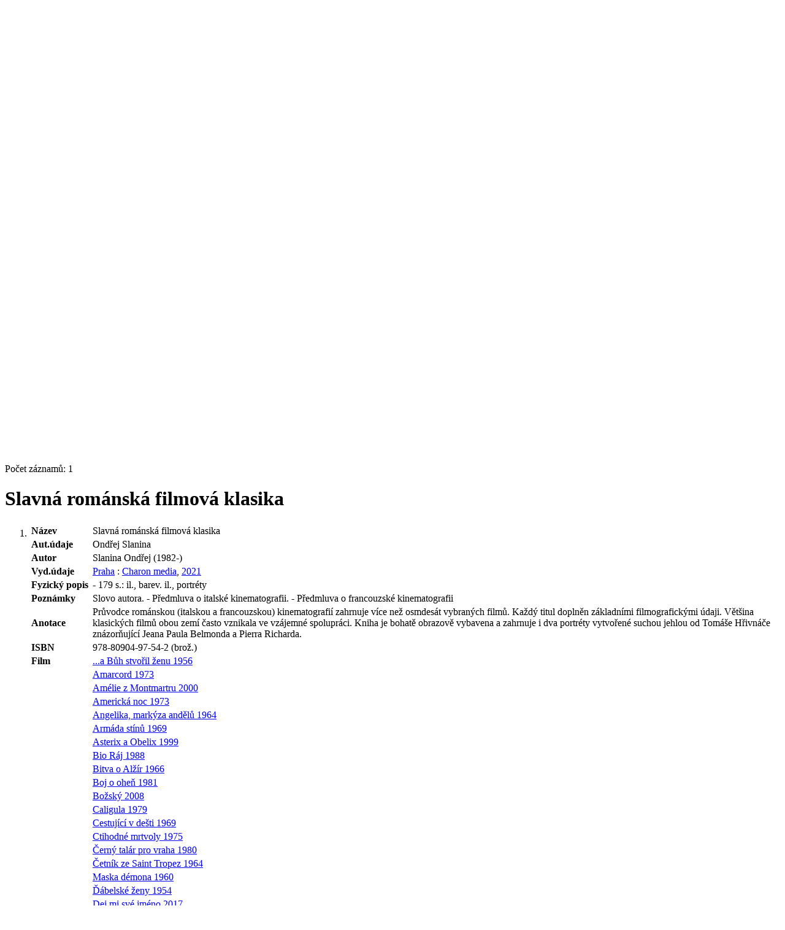

--- FILE ---
content_type: text/html; charset=utf-8
request_url: https://arl.nfa.cz/arl-nfa/cs/detail-nfa_un_cat-257714-Slavna-romanska-filmova-klasika/?disprec=1&iset=1
body_size: 16845
content:

<!-- TPL: csp.templates2.parts.root -->
<!DOCTYPE html><html id="detail" lang="cs-CZ" dir="ltr" class=""><head>

<!-- TPL: csp.user.nfa.templates2.parts.head -->
<meta name="viewport" content="width=device-width, initial-scale=1, shrink-to-fit=no"><meta charset="UTF-8"><meta id="ipac" name="author" content="IPAC: Cosmotron Bohemia, s.r.o. - www.cosmotron.cz" data-version="4.8.63a - 22.05.2025" data-login="0" data-ns="" data-url="https://arl.nfa.cz/i2/" data-ictx="nfa" data-skin="bs1" data-cachebuster="4p5" data-logbasket="0" data-elink="0" data-lang="cs" data-country="CZ" data-scrollup="1" data-src="nfa_un_cat" data-cookie-choose=1 data-cookie-preferential=0 data-cookie-analytical=0 data-cookie-marketing=0 data-mainjs="">
<!-- TPL: csp.templates2.parts.metaog -->

<!-- TPL: csp.templates2.parts.metalink -->
<link rel="help" href="https://arl.nfa.cz/arl-nfa/cs/napoveda/?key=detail" title="Nápověda"><link rel="home" href="https://arl.nfa.cz/arl-nfa/cs/detail-nfa_un_cat-257714-Slavna-romanska-filmova-klasika/"><link rel="alternate" hreflang="cs-CZ" href="https://arl.nfa.cz/arl-nfa/cs/detail/?&amp;idx=nfa_un_cat*257714&amp;iset=1&amp;disprec=1"><link rel="alternate" hreflang="x-default" href="https://arl.nfa.cz/arl-nfa/cs/detail/?&amp;idx=nfa_un_cat*257714&amp;iset=1&amp;disprec=1"><link rel="alternate" hreflang="en-GB" href="https://arl.nfa.cz/arl-nfa/en/detail/?&amp;idx=nfa_un_cat*257714&amp;iset=1&amp;disprec=1"><link rel="manifest" href="https://arl.nfa.cz/arl-nfa/cs/webmanifest/" title="PWA"><link rel="license" href="https://arl.nfa.cz/arl-nfa/cs/IPAC/?#ipac-copyright" title="Autorské právo"><link rel="contents" href="https://arl.nfa.cz/arl-nfa/cs/mapa-stranek/" title="Mapa stránek"><link rel="search" id="opensearch" type="application/opensearchdescription+xml" href="https://arl.nfa.cz/arl-nfa/cs/opensearch/?type=xml" title="IPAC NFA" data-query="Chcete vyhledávací modul OpenSearch nainstalovat?">
<!-- TPL: csp.templates2.parts.metaapp -->
<meta name="mobile-web-app-capable" content="yes"><meta name="apple-mobile-web-app-capable" content="yes"><meta name="apple-mobile-web-app-title" content="NFA"><meta name="apple-mobile-web-app-status-bar-style" content="#ffed00"><meta name="theme-color" content="#ffed00"><meta name="author" content="Národní filmový archiv"><meta name="twitter:dnt" content="on">
<meta name="keywords" content="detail,IPAC"><meta name="description" content="Knihu „Slavná románská filmová klasika“ najdete v knihovně Národní filmový archiv"><meta name="robots" content="all"><link rel="stylesheet" href="https://arl.nfa.cz/i2/user/nfa/css/bskin1.v-4p5.css"><link rel="stylesheet" media="print" href="https://arl.nfa.cz/i2/css/print.v-4p5.css">

<!-- TPL: csp.templates2.detail.meta -->

<!-- TPL: csp.templates2.detail.metalink -->
<link rel="alternate" type="application/x-bibtex" href="https://arl.nfa.cz/arl-nfa/cs/detail-nfa_un_cat-257714-Slavna-romanska-filmova-klasika/?st=feed&amp;feed=bibtex"><link rel="alternate" type="text/xml+oembed" href="https://arl.nfa.cz/arl-nfa/cs/detail-nfa_un_cat-257714-Slavna-romanska-filmova-klasika/?st=feed&amp;feed=oembed&amp;format=xml"><link rel="alternate" type="application/json+oembed" href="https://arl.nfa.cz/arl-nfa/cs/detail-nfa_un_cat-257714-Slavna-romanska-filmova-klasika/?st=feed&amp;feed=oembed&amp;format=json"><link rel="alternate" type="application/rdf+xml" href="https://arl.nfa.cz/arl-nfa/cs/detail-nfa_un_cat-257714-Slavna-romanska-filmova-klasika/?st=feed&amp;feed=rdf"><link rel="preconnect" href="https://cache2.obalkyknih.cz" crossorigin="anonymous"><link rel="dns-prefetch" href="https://cache2.obalkyknih.cz"><link rel="image_src" href="https://arl.nfa.cz/arl-nfa/cs/csg/?repo=nfarepo&key=37190271025"><link rel="canonical" href="https://arl.nfa.cz/arl-nfa/cs/detail-nfa_un_cat-257714-Slavna-romanska-filmova-klasika/">
<!-- TPL: csp.templates2.detail.metaog -->
<meta property="og:url" prefix="og: https://ogp.me/ns/og#" content="https://arl.nfa.cz/arl-nfa/cs/detail-nfa_un_cat-257714-Slavna-romanska-filmova-klasika/"><meta property="og:title" prefix="og: https://ogp.me/ns/og#" content="Slavná románská filmová klasika"><meta property="og:type" prefix="og: https://ogp.me/ns/og#" content="book"><meta property="og:image" prefix="og: https://ogp.me/ns/og#" content="https://arl.nfa.cz/arl-nfa/cs/csg/?repo=nfarepo&key=37190271025"><meta property="og:image:secure_url" prefix="og: https://ogp.me/ns/og#" content="https://arl.nfa.cz/arl-nfa/cs/csg/?repo=nfarepo&key=37190271025"><meta property="og:image:type" prefix="og: https://ogp.me/ns/og#" content="image/jpeg"><meta property="og:image:height" prefix="og: https://ogp.me/ns/og#" content="2402"><meta property="og:image:width" prefix="og: https://ogp.me/ns/og#" content="1668"><meta property="og:locale" content="cs_CZ"><meta property="book:author" prefix="book: https://ogp.me/ns/book#" content="https://arl.nfa.cz/arl-nfa/cs/detail-nfa_un_auth-0108621-Slanina-Ondrej-1982/"><meta property="book:isbn" prefix="book: https://ogp.me/ns/book#" content="978-80904-97-54-2"><meta property="book:page_count" prefix="book: https://ogp.me/ns/book#" content="179">
<!-- TPL: csp.templates2.detail.metatwitter -->
<meta name="twitter:card" prefix="twitter: https://ogp.me/ns/twitter#" content="summary"><meta name="twitter:title" prefix="twitter: https://ogp.me/ns/twitter#" content="Slavná románská filmová klasika"><meta name="twitter:image" prefix="twitter: https://ogp.me/ns/twitter#" content="https://arl.nfa.cz/arl-nfa/cs/csg/?repo=nfarepo&key=37190271025"><meta name="twitter:url" prefix="twitter: https://ogp.me/ns/twitter#" content="https://arl.nfa.cz/arl-nfa/cs/detail-nfa_un_cat-257714-Slavna-romanska-filmova-klasika/"><meta name="twitter:description" prefix="twitter: https://ogp.me/ns/twitter#" content="kniha 'Slavná románská filmová klasika' ">
<!-- TPL: csp.templates2.detail.metaszn -->
<meta name="szn:is-family-friendly" content="false"><meta name="szn:galleries-image-link" content="https://arl.nfa.cz/arl-nfa/cs/detail-nfa_un_cat-257714-Slavna-romanska-filmova-klasika/?st=feed&amp;feed=sznimages">
<!-- TPL: csp.templates2.detail.schemabook -->
<script type="application/ld+json">
{
  "@context": "https://schema.org",
  "@type": "Book",
  "@id": "https://arl.nfa.cz/arl-nfa/cs/detail-nfa_un_cat-257714-Slavna-romanska-filmova-klasika/",
  "url": "https://arl.nfa.cz/arl-nfa/cs/detail-nfa_un_cat-257714-Slavna-romanska-filmova-klasika/",
   	"author": [
       {
            "@type": "Person",
            "name": "Slanina, Ondřej",
            "url": "https://arl.nfa.cz/arl-nfa/cs/detail-nfa_un_auth-0108621-Slanina-Ondrej-1982/",
            "@id": "https://arl.nfa.cz/arl-nfa/cs/detail-nfa_un_auth-0108621-Slanina-Ondrej-1982/"      }	],
   "publisher": [
      {
            "@type": "Organization",
"location": "Praha","name": "Charon media"      }	],
   	"inLanguage": [
      "cs"	],
   "image": [
   		"https://arl.nfa.cz/arl-nfa/cs/csg/?repo=nfarepo&key=37190271025"   ],
      "offers": {
            "@type": "Offer",
            "availability": "https://schema.org/InStock",
            "seller": {
	              "@type": "LibrarySystem",
	              "name": "Národní filmový archiv",
	              "@id": "https://nfa.cz/cs/sluzby/badani/knihovna"
	        },
"priceCurrency": "CZK",            "description": "Kniha dostupná k vypůjčení v Národní filmový archiv",
      		"price": "0.00"
      },
      "identifier": [
            {
            "@type": "PropertyValue",
            "propertyID": "ISBN",
            "value": "978-80904-97-54-2"
            },            {
            "@type": "PropertyValue",
            "propertyID": "ČČNB",
            "value": "CZ"
            },            {
            "@type": "PropertyValue",
            "propertyID": "EAN",
            "value": "9788090497542"
            }
      ],
      "numberOfPages": "179",
      "isbn": "978-80904-97-54-2",
      "name": "Slavná románská filmová klasika"
	}
</script>
<script data-main="https://arl.nfa.cz/i2/js/conf.detail.v-4p5.js" src="https://arl.nfa.cz/i2/js/require.v-4p5.js"></script>
<!-- TPL: csp.templates2.parts.body -->
<title>
Slavná románská filmová klasika
</title>
</head>
<body class="nojs nfa_un_cat">
<div id="body">
<div id="page" class="container">

<!-- TPL: csp.templates2.parts.accessibilitynav -->
<div id="accessibility-nav" class="sr-only sr-only-focusable" data-scrollup-title="Přesunout se na začátek stránky"><nav aria-label="Odkazy k přeskočení">
<ul>
<li><a accesskey="0" href="#content">Přejít na obsah</a></li><li><a href="#nav">Přejít na menu</a></li><li><a href="https://arl.nfa.cz/arl-nfa/cs/prohlaseni-o-pristupnosti/?#content" accesskey="1" title="Prohlášení o webové přístupnosti" aria-label="Prohlášení o webové přístupnosti">Prohlášení o webové přístupnosti</a></li></ul>
</nav>
</div>
<!-- TPL: csp.user.nfa.templates2.parts.header -->
<div id="header" class="container"><header>
<div class="row"><div id="brand" class="col-lg-9 col-md-7 col-sm-6 col-12"><div class="row"><a href="https://nfa.cz/" title="Národní filmový archiv" class="col-4 col-sm-3 col-md-3 site-logo"><img style="margin: 15px 0 0 20px" width="100" height="100" src="https://arl.nfa.cz/i2/user/nfa/img/logo.svg" alt="logo Národní filmový archiv" title="Knihovna Národního filmového archivu"></a><span class="site-name d-none d-sm-none d-md-none d-lg-block col-sm-9 col-md-9"><b>Knihovna Národního filmového archivu</b>
</span></div></div></div></header>
</div>
<!-- TPL: csp.templates2.parts.mainmenu -->
<nav id="nav" class="navbar navbar-expand-lg" data-spy='affix' data-toggle='sticky-onscroll' aria-label="Hlavní menu">
<button type="button" aria-label="Boční menu" class="navbar-toggler collapsed btn-nav"  data-toggle="collapse" aria-controls="nav-aside" data-target="#nav-aside" id="btn-aside">
<i aria-hidden="true" class="icon-aside"></i>
</button>
<button type="button" aria-label="Hlavní menu" class="navbar-toggler collapsed btn-nav" id="btn-nav" data-toggle="collapse" aria-controls="nav-main" data-target="#nav-main">
<i aria-hidden="true" class="icon-menu"></i>
</button>
<div class="collapse navbar-collapse" id="nav-main"><ul class="navbar-main navbar-nav mr-auto">
<li id="nav-search" class="first nav-item">
<a href="https://arl.nfa.cz/arl-nfa/cs/index/" title="Vyhledávání v online katalogu" aria-label="Vyhledávání v online katalogu" rel="nofollow" class="nav-link">Vyhledávání</a>
</li>
<li id="nav-account" class="nav-item">
<a href="https://arl.nfa.cz/arl-nfa/cs/konto/" title="Informace o účtě uživatele" aria-label="Informace o účtě uživatele" rel="nofollow" class="nav-link">Konto</a>
</li>
<li id="nav-settings" class="nav-item">
<a href="https://arl.nfa.cz/arl-nfa/cs/nastaveni/" title="Nastavení" aria-label="Nastavení" rel="nofollow" class="nav-link">Nastavení účtu</a>
</li>
<li id="nav-help" class="nav-item">
<a href="https://arl.nfa.cz/arl-nfa/cs/napoveda/?key=detail" title="Nápověda k online katalogu IPAC" aria-label="Nápověda k online katalogu IPAC" class="nav-link">Nápověda</a>
</li>
<li id="nav-contact" class="nav-item">
<a href="https://arl.nfa.cz/arl-nfa/cs/kontakt/" title="Stránka s kontakty na knihovnu" aria-label="Stránka s kontakty na knihovnu" class="nav-link">Kontakt</a>
</li>

</ul>
<ul class="navbar-login navbar-nav">
<li class="nav-item" aria-live="polite" id="basket-info"><a href="https://arl.nfa.cz/arl-nfa/cs/kosik/" rel="nofollow" class="nav-link ibasket" data-title="V košíku" title="V košíku 0 0" aria-label="V košíku 0 0"><i aria-hidden="true" class="icon-basket"></i> (<output class="count">0</output>)</a></li><li class="nav-item"><a href="https://arl.nfa.cz/arl-nfa/cs/kontakt/?type=openhours" id="openhours-link" class="nav-link nav-modal-ajax" role="button" title="Otevírací hodiny" aria-label="Otevírací hodiny"><i aria-hidden="true" class="icon-calendar"></i></a></li><li class="nav-item"><a href="https://arl.nfa.cz/arl-nfa/cs/rozsirene-vyhledavani/" id="search-link" class="nav-link nav-modal-ajax" role="button" title="Rozšířené vyhledávání v online katalogu knihovny" aria-label="Rozšířené vyhledávání v online katalogu knihovny"><i aria-hidden="true" class="icon-search"><span class="sr-only">Rozšířené vyhledávání</span></i></a></li><li id="language" class="nav-item" title="Jazykové verze"><div class="dropdown nav">
<!-- TPL: csp.templates2.parts.languages2 -->
<a class="dropdown-toggle nav-link lang" title="Jazykové verze" aria-label="Jazykové verze" data-toggle="dropdown" href="#" id="language-dropdown" role="button" aria-expanded="false"><span class="flag-cs cs"><span aria-hidden="true" title="Česká verze"></span></span></a><ul class="dropdown-menu dropdown-menu-right lang" role="menu" aria-labelledby="language-dropdown">
<li class="cs"><a dir="ltr" rel="alternate" class="dropdown-item first" href="https://arl.nfa.cz/arl-nfa/cs/detail/?&amp;idx=nfa_un_cat*257714&amp;iset=1&amp;disprec=1" hreflang="cs-CZ" lang="cs-CZ" title="Česká verze" aria-label="Česká verze"><span aria-hidden="true" class="flag-cs"></span>Česky</a></li><li class="en"><a dir="ltr" class="dropdown-item last" rel="alternate" href="https://arl.nfa.cz/arl-nfa/en/detail/?&amp;idx=nfa_un_cat*257714&amp;iset=1&amp;disprec=1" hreflang="en-GB" lang="en-GB" title="English version" aria-label="English version"><span aria-hidden="true" class="flag-en"></span>English</a></li></ul>
</div></li>
<!-- TPL: csp.templates2.parts.menuaccount -->
<li class="nav-item"><div class="dropdown nav"><a href="#" class="dropdown-toggle nav-link" id="account-dropdown" data-toggle="dropdown" role="button" aria-expanded="false">		<i aria-hidden="true" class="icon-user "></i>&nbsp;
</a>		<ul class="dropdown-menu dropdown-menu-right" role="menu" aria-labelledby="account-dropdown">
<li id="nav-login"><a href="https://arl.nfa.cz/arl-nfa/cs/prihlaseni/" class="dropdown-item" title="Přihlášení uživatele do online katalogu" aria-label="Přihlášení uživatele do online katalogu"><i aria-hidden="true" class="icon-user"></i>&nbsp; Přihlášení</a></li>		</ul>
</div></li>
<!-- TPL: csp.templates2.parts.ladenkalink -->
</ul>
</div></nav>
<main id="content">

<!-- TPL: csp.templates2.parts.breadcrumb -->
<nav aria-label="Drobečková navigace">
<ol class="breadcrumb" id="breadcrumb">
<li class="breadcrumb-item">Kde jsem</li><li class="breadcrumb-item"><a href="https://arl.nfa.cz/arl-nfa/cs/index/" title="Vyhledávání v online katalogu" aria-current="false" aria-label="Vyhledávání v online katalogu"><span>Hlavní stránka</span></a></li><li class="breadcrumb-item"><a href="https://arl.nfa.cz/arl-nfa/cs/vysledky/?iset=1&amp;disprec=1&amp;idx=nfa_un_cat*257714" title="Seznam vyhledaných výsledků" aria-current="false" aria-label="Seznam vyhledaných výsledků"><span>Výsledky vyhledávání</span></a></li><li class="breadcrumb-item active last"><a href="https://arl.nfa.cz/arl-nfa/cs/detail-nfa_un_cat-257714-Slavna-romanska-filmova-klasika/" title="Detailní zobrazení záznamu" aria-current="page" aria-label="Detailní zobrazení záznamu"><span>Detail záznamu</span></a></li></ol>
</nav>
<script type="application/ld+json">
{
    "@context": "https://schema.org",
    "@graph": [{
        "@type": "WebSite",
        "@id": "https://arl.nfa.cz/arl-nfa/cs/index/",
        "url": "https://arl.nfa.cz/arl-nfa/cs/index/",
        "version": "4.8.63a - 22.05.2025",
        "name": "Národní filmový archiv",
        "description": "Knihu „Slavná románská filmová klasika“ najdete v knihovně Národní filmový archiv",
        "inLanguage": "cs",
        "potentialAction": {
            "@type": "SearchAction",
            "target": "https://arl.nfa.cz/arl-nfa/cs/vysledky/?field=G&amp;search=Hledat&amp;term={q}",
            "query-input": "name=q"
        }
    }, {
        "@type": "WebPage",
        "@id": "https://arl.nfa.cz/arl-nfa/cs/detail-nfa_un_cat-257714-Slavna-romanska-filmova-klasika/",
        "url": "https://arl.nfa.cz/arl-nfa/cs/detail-nfa_un_cat-257714-Slavna-romanska-filmova-klasika/",
        "name": "Detail záznamu",
        "description": "Detailní zobrazení záznamu",
        "inLanguage": "cs"
    }
    ]
}
</script>

<!-- TPL: csp.templates2.parts.systemalert -->

<!-- TPL: csp.templates2.parts.ladenka -->

<!-- TPL: csp.templates2.detail.main -->

<!-- TPL: csp.templates2.detail.page -->
<div id="outer" class="row"><div id='bside'><div id="inner" class="container">
<!-- TPL: csp.templates2.detail.paging -->
<div class="resultbox card card-body bg-light mb-3"><div class="row justify-content-between"><div class="query-info align-self-center col-sm-12 ">Počet záznamů: 1 &nbsp;
</div></div></div><div><div class=""><div class=""><div ><h1>Slavná románská filmová klasika</h1></div></div></div>
<!-- TPL: csp.templates2.detail.zf -->
<div id="result-body"><ol class="list-group">

<!-- TPL: csp.user.nfa.templates2.result.zdetail -->
<li data-idx="nfa_un_cat*257714" id="item-nfa_un_cat257714" class="list-group-item result-item odd zf-detail nfa_un_cat "><div class="li-row row"><div class="format col-sm-9"><div><!-- zf: TF_KUF_NFA: -->
<!-- TPL: csp.templates2.zf.tf -->
<div class="table-responsive"><div id="toolbar-t1tf-nfa_un_cat257714"></div><table class="table table-sm zfTF" data-check-on-init="true" data-btn-resize="true" data-mobile-responsive="true" data-toolbar="#toolbar-t1tf-nfa_un_cat257714" id="t1tf-nfa_un_cat257714">
<col class="zf_prefix"><col class="zf_value">
<tr><th scope="row" data-sortable="true">Název</th><td>Slavná románská filmová klasika
</td></tr><tr><th scope="row" data-sortable="true">Aut.údaje</th><td>Ondřej Slanina
</td></tr><tr><th scope="row" data-sortable="true">Autor</th><td>
<a href="https://arl.nfa.cz/arl-nfa/cs/detail-nfa_un_auth-0108621-Slanina-Ondrej-1982/?iset=1&amp;qt=mg" title="Odkaz na související záznam (search nfa_un_auth T001=0108621)" aria-label="Odkaz na související záznam"><span class="icon-search" aria-hidden="true"></span></a> Slanina Ondřej  (1982-)
</td></tr><tr><th scope="row" data-sortable="true">Vyd.údaje</th><td><a href="https://arl.nfa.cz/arl-nfa/cs/vysledky/?src=nfa_un_cat&amp;field=PLACEP&amp;term=%22%5EPraha%5E%22&amp;qt=zf&amp;disp=%20Praha" title="Hledat záznamy (search nfa_un_cat PLACEP=&#34;^Praha^&#34;)"> Praha</a> : <a href="https://arl.nfa.cz/arl-nfa/cs/vysledky/?src=nfa_un_cat&amp;field=PUBL&amp;term=%22%5ECharon%20media%5E%22&amp;qt=zf&amp;disp=%20Charon%20media" title="Hledat záznamy (search nfa_un_cat PUBL=&#34;^Charon media^&#34;)"> Charon media</a>, <a href="https://arl.nfa.cz/arl-nfa/cs/vysledky/?src=nfa_un_cat&amp;field=DATE&amp;term=%22%5E2021%5E%22&amp;qt=zf&amp;disp=%202021" title="Hledat záznamy (search nfa_un_cat DATE=&#34;^2021^&#34;)"> 2021</a>
</td></tr><tr><th scope="row" data-sortable="true">Fyzický popis</th><td>- 179 s.: il., barev. il., portréty
</td></tr><tr><th scope="row" data-sortable="true">Poznámky</th><td>Slovo autora. - Předmluva o italské kinematografii. - Předmluva o francouzské kinematografii
</td></tr><tr><th scope="row" data-sortable="true">Anotace</th><td>Průvodce románskou (italskou a francouzskou) kinematografií zahrnuje více než osmdesát vybraných filmů. Každý titul doplněn základními filmografickými údaji. Většina klasických filmů obou zemí často vznikala ve vzájemné spolupráci. Kniha je bohatě obrazově vybavena a zahrnuje i dva portréty vytvořené suchou jehlou od Tomáše Hřivnáče znázorňující Jeana Paula Belmonda a Pierra Richarda.
</td></tr><tr><th scope="row" data-sortable="true">ISBN</th><td>978-80904-97-54-2 (brož.)
</td></tr><tr><th scope="row" data-sortable="true">Film</th><td><a href="https://arl.nfa.cz/arl-nfa/cs/detail-nfa_un_auth-0083496-a-Buh-stvoril-zenu/?iset=1&amp;qt=mg" title="Odkaz na související záznam (search nfa_un_auth T001=0083496)" aria-label="Odkaz na související záznam"><span class="icon-search" aria-hidden="true"></span></a> <a href="https://arl.nfa.cz/arl-nfa/cs/vysledky/?src=nfa_un_cat&amp;field=S605&amp;term=%22%5E...a%20B%C5%AFh%20stvo%C5%99il%20%C5%BEenu%20%201956%5E%22&amp;qt=zf&amp;disp=%20...a%20B%C5%AFh%20stvo%C5%99il%20%C5%BEenu%20%201956" title="Hledat záznamy (search nfa_un_cat S605=&#34;^...a Bůh stvořil ženu  1956^&#34;)"> ...a Bůh stvořil ženu  1956</a>
</td></tr><tr><th scope="row" data-sortable="true"></th><td><a href="https://arl.nfa.cz/arl-nfa/cs/detail-nfa_un_auth-0043418-Amarcord/?iset=1&amp;qt=mg" title="Odkaz na související záznam (search nfa_un_auth T001=0043418)" aria-label="Odkaz na související záznam"><span class="icon-search" aria-hidden="true"></span></a> <a href="https://arl.nfa.cz/arl-nfa/cs/vysledky/?src=nfa_un_cat&amp;field=S605&amp;term=%22%5EAmarcord%20%201973%5E%22&amp;qt=zf&amp;disp=%20Amarcord%20%201973" title="Hledat záznamy (search nfa_un_cat S605=&#34;^Amarcord  1973^&#34;)"> Amarcord  1973</a>
</td></tr><tr><th scope="row" data-sortable="true"></th><td><a href="https://arl.nfa.cz/arl-nfa/cs/detail-nfa_un_auth-0060051-Amelie-z-Montmartru/?iset=1&amp;qt=mg" title="Odkaz na související záznam (search nfa_un_auth T001=0060051)" aria-label="Odkaz na související záznam"><span class="icon-search" aria-hidden="true"></span></a> <a href="https://arl.nfa.cz/arl-nfa/cs/vysledky/?src=nfa_un_cat&amp;field=S605&amp;term=%22%5EAm%C3%A9lie%20z%20Montmartru%20%202000%5E%22&amp;qt=zf&amp;disp=%20Am%C3%A9lie%20z%20Montmartru%20%202000" title="Hledat záznamy (search nfa_un_cat S605=&#34;^Amélie z Montmartru  2000^&#34;)"> Amélie z Montmartru  2000</a>
</td></tr><tr><th scope="row" data-sortable="true"></th><td><a href="https://arl.nfa.cz/arl-nfa/cs/detail-nfa_un_auth-0080690-Americka-noc/?iset=1&amp;qt=mg" title="Odkaz na související záznam (search nfa_un_auth T001=0080690)" aria-label="Odkaz na související záznam"><span class="icon-search" aria-hidden="true"></span></a> <a href="https://arl.nfa.cz/arl-nfa/cs/vysledky/?src=nfa_un_cat&amp;field=S605&amp;term=%22%5EAmerick%C3%A1%20noc%20%201973%5E%22&amp;qt=zf&amp;disp=%20Americk%C3%A1%20noc%20%201973" title="Hledat záznamy (search nfa_un_cat S605=&#34;^Americká noc  1973^&#34;)"> Americká noc  1973</a>
</td></tr><tr><th scope="row" data-sortable="true"></th><td><a href="https://arl.nfa.cz/arl-nfa/cs/detail-nfa_un_auth-0041310-Angelika-markyza-andelu/?iset=1&amp;qt=mg" title="Odkaz na související záznam (search nfa_un_auth T001=0041310)" aria-label="Odkaz na související záznam"><span class="icon-search" aria-hidden="true"></span></a> <a href="https://arl.nfa.cz/arl-nfa/cs/vysledky/?src=nfa_un_cat&amp;field=S605&amp;term=%22%5EAngelika%2C%20mark%C3%BDza%20and%C4%9Bl%C5%AF%20%201964%5E%22&amp;qt=zf&amp;disp=%20Angelika%2C%20mark%C3%BDza%20and%C4%9Bl%C5%AF%20%201964" title="Hledat záznamy (search nfa_un_cat S605=&#34;^Angelika, markýza andělů  1964^&#34;)"> Angelika, markýza andělů  1964</a>
</td></tr><tr><th scope="row" data-sortable="true"></th><td><a href="https://arl.nfa.cz/arl-nfa/cs/detail-nfa_un_auth-0088961-Armada-stinu/?iset=1&amp;qt=mg" title="Odkaz na související záznam (search nfa_un_auth T001=0088961)" aria-label="Odkaz na související záznam"><span class="icon-search" aria-hidden="true"></span></a> <a href="https://arl.nfa.cz/arl-nfa/cs/vysledky/?src=nfa_un_cat&amp;field=S605&amp;term=%22%5EArm%C3%A1da%20st%C3%ADn%C5%AF%20%201969%5E%22&amp;qt=zf&amp;disp=%20Arm%C3%A1da%20st%C3%ADn%C5%AF%20%201969" title="Hledat záznamy (search nfa_un_cat S605=&#34;^Armáda stínů  1969^&#34;)"> Armáda stínů  1969</a>
</td></tr><tr><th scope="row" data-sortable="true"></th><td><a href="https://arl.nfa.cz/arl-nfa/cs/detail-nfa_un_auth-0044060-Asterix-a-Obelix/?iset=1&amp;qt=mg" title="Odkaz na související záznam (search nfa_un_auth T001=0044060)" aria-label="Odkaz na související záznam"><span class="icon-search" aria-hidden="true"></span></a> <a href="https://arl.nfa.cz/arl-nfa/cs/vysledky/?src=nfa_un_cat&amp;field=S605&amp;term=%22%5EAsterix%20a%20Obelix%20%201999%5E%22&amp;qt=zf&amp;disp=%20Asterix%20a%20Obelix%20%201999" title="Hledat záznamy (search nfa_un_cat S605=&#34;^Asterix a Obelix  1999^&#34;)"> Asterix a Obelix  1999</a>
</td></tr><tr><th scope="row" data-sortable="true"></th><td><a href="https://arl.nfa.cz/arl-nfa/cs/detail-nfa_un_auth-0066235-Bio-Raj/?iset=1&amp;qt=mg" title="Odkaz na související záznam (search nfa_un_auth T001=0066235)" aria-label="Odkaz na související záznam"><span class="icon-search" aria-hidden="true"></span></a> <a href="https://arl.nfa.cz/arl-nfa/cs/vysledky/?src=nfa_un_cat&amp;field=S605&amp;term=%22%5EBio%20R%C3%A1j%20%201988%5E%22&amp;qt=zf&amp;disp=%20Bio%20R%C3%A1j%20%201988" title="Hledat záznamy (search nfa_un_cat S605=&#34;^Bio Ráj  1988^&#34;)"> Bio Ráj  1988</a>
</td></tr><tr><th scope="row" data-sortable="true"></th><td><a href="https://arl.nfa.cz/arl-nfa/cs/detail-nfa_un_auth-0090225-Bitva-o-Alzir/?iset=1&amp;qt=mg" title="Odkaz na související záznam (search nfa_un_auth T001=0090225)" aria-label="Odkaz na související záznam"><span class="icon-search" aria-hidden="true"></span></a> <a href="https://arl.nfa.cz/arl-nfa/cs/vysledky/?src=nfa_un_cat&amp;field=S605&amp;term=%22%5EBitva%20o%20Al%C5%BE%C3%ADr%20%201966%5E%22&amp;qt=zf&amp;disp=%20Bitva%20o%20Al%C5%BE%C3%ADr%20%201966" title="Hledat záznamy (search nfa_un_cat S605=&#34;^Bitva o Alžír  1966^&#34;)"> Bitva o Alžír  1966</a>
</td></tr><tr><th scope="row" data-sortable="true"></th><td><a href="https://arl.nfa.cz/arl-nfa/cs/detail-nfa_un_auth-0066284-Boj-o-ohen/?iset=1&amp;qt=mg" title="Odkaz na související záznam (search nfa_un_auth T001=0066284)" aria-label="Odkaz na související záznam"><span class="icon-search" aria-hidden="true"></span></a> <a href="https://arl.nfa.cz/arl-nfa/cs/vysledky/?src=nfa_un_cat&amp;field=S605&amp;term=%22%5EBoj%20o%20ohe%C5%88%20%201981%5E%22&amp;qt=zf&amp;disp=%20Boj%20o%20ohe%C5%88%20%201981" title="Hledat záznamy (search nfa_un_cat S605=&#34;^Boj o oheň  1981^&#34;)"> Boj o oheň  1981</a>
</td></tr><tr><th scope="row" data-sortable="true"></th><td><a href="https://arl.nfa.cz/arl-nfa/cs/detail-nfa_un_auth-0098991-Bozsky/?iset=1&amp;qt=mg" title="Odkaz na související záznam (search nfa_un_auth T001=0098991)" aria-label="Odkaz na související záznam"><span class="icon-search" aria-hidden="true"></span></a> <a href="https://arl.nfa.cz/arl-nfa/cs/vysledky/?src=nfa_un_cat&amp;field=S605&amp;term=%22%5EBo%C5%BEsk%C3%BD%20%202008%5E%22&amp;qt=zf&amp;disp=%20Bo%C5%BEsk%C3%BD%20%202008" title="Hledat záznamy (search nfa_un_cat S605=&#34;^Božský  2008^&#34;)"> Božský  2008</a>
</td></tr><tr><th scope="row" data-sortable="true"></th><td><a href="https://arl.nfa.cz/arl-nfa/cs/detail-nfa_un_auth-0041531-Caligula/?iset=1&amp;qt=mg" title="Odkaz na související záznam (search nfa_un_auth T001=0041531)" aria-label="Odkaz na související záznam"><span class="icon-search" aria-hidden="true"></span></a> <a href="https://arl.nfa.cz/arl-nfa/cs/vysledky/?src=nfa_un_cat&amp;field=S605&amp;term=%22%5ECaligula%20%201979%5E%22&amp;qt=zf&amp;disp=%20Caligula%20%201979" title="Hledat záznamy (search nfa_un_cat S605=&#34;^Caligula  1979^&#34;)"> Caligula  1979</a>
</td></tr><tr><th scope="row" data-sortable="true"></th><td><a href="https://arl.nfa.cz/arl-nfa/cs/detail-nfa_un_auth-0042182-Cestujici-v-desti/?iset=1&amp;qt=mg" title="Odkaz na související záznam (search nfa_un_auth T001=0042182)" aria-label="Odkaz na související záznam"><span class="icon-search" aria-hidden="true"></span></a> <a href="https://arl.nfa.cz/arl-nfa/cs/vysledky/?src=nfa_un_cat&amp;field=S605&amp;term=%22%5ECestuj%C3%ADc%C3%AD%20v%20de%C5%A1ti%20%201969%5E%22&amp;qt=zf&amp;disp=%20Cestuj%C3%ADc%C3%AD%20v%20de%C5%A1ti%20%201969" title="Hledat záznamy (search nfa_un_cat S605=&#34;^Cestující v dešti  1969^&#34;)"> Cestující v dešti  1969</a>
</td></tr><tr><th scope="row" data-sortable="true"></th><td><a href="https://arl.nfa.cz/arl-nfa/cs/detail-nfa_un_auth-0076391-Ctihodne-mrtvoly/?iset=1&amp;qt=mg" title="Odkaz na související záznam (search nfa_un_auth T001=0076391)" aria-label="Odkaz na související záznam"><span class="icon-search" aria-hidden="true"></span></a> <a href="https://arl.nfa.cz/arl-nfa/cs/vysledky/?src=nfa_un_cat&amp;field=S605&amp;term=%22%5ECtihodn%C3%A9%20mrtvoly%20%201975%5E%22&amp;qt=zf&amp;disp=%20Ctihodn%C3%A9%20mrtvoly%20%201975" title="Hledat záznamy (search nfa_un_cat S605=&#34;^Ctihodné mrtvoly  1975^&#34;)"> Ctihodné mrtvoly  1975</a>
</td></tr><tr><th scope="row" data-sortable="true"></th><td><a href="https://arl.nfa.cz/arl-nfa/cs/detail-nfa_un_auth-0072469-cerny-talar-pro-vraha/?iset=1&amp;qt=mg" title="Odkaz na související záznam (search nfa_un_auth T001=0072469)" aria-label="Odkaz na související záznam"><span class="icon-search" aria-hidden="true"></span></a> <a href="https://arl.nfa.cz/arl-nfa/cs/vysledky/?src=nfa_un_cat&amp;field=S605&amp;term=%22%5E%C4%8Cern%C3%BD%20tal%C3%A1r%20pro%20vraha%20%201980%5E%22&amp;qt=zf&amp;disp=%20%C4%8Cern%C3%BD%20tal%C3%A1r%20pro%20vraha%20%201980" title="Hledat záznamy (search nfa_un_cat S605=&#34;^Černý talár pro vraha  1980^&#34;)"> Černý talár pro vraha  1980</a>
</td></tr><tr><th scope="row" data-sortable="true"></th><td><a href="https://arl.nfa.cz/arl-nfa/cs/detail-nfa_un_auth-0041764-cetnik-ze-Saint-Tropez/?iset=1&amp;qt=mg" title="Odkaz na související záznam (search nfa_un_auth T001=0041764)" aria-label="Odkaz na související záznam"><span class="icon-search" aria-hidden="true"></span></a> <a href="https://arl.nfa.cz/arl-nfa/cs/vysledky/?src=nfa_un_cat&amp;field=S605&amp;term=%22%5E%C4%8Cetn%C3%ADk%20ze%20Saint%20Tropez%20%201964%5E%22&amp;qt=zf&amp;disp=%20%C4%8Cetn%C3%ADk%20ze%20Saint%20Tropez%20%201964" title="Hledat záznamy (search nfa_un_cat S605=&#34;^Četník ze Saint Tropez  1964^&#34;)"> Četník ze Saint Tropez  1964</a>
</td></tr><tr><th scope="row" data-sortable="true"></th><td><a href="https://arl.nfa.cz/arl-nfa/cs/detail-nfa_un_auth-0131709-Maska-demona/?iset=1&amp;qt=mg" title="Odkaz na související záznam (search nfa_un_auth T001=0131709)" aria-label="Odkaz na související záznam"><span class="icon-search" aria-hidden="true"></span></a> <a href="https://arl.nfa.cz/arl-nfa/cs/vysledky/?src=nfa_un_cat&amp;field=S605&amp;term=%22%5EMaska%20d%C3%A9mona%20%201960%5E%22&amp;qt=zf&amp;disp=%20Maska%20d%C3%A9mona%20%201960" title="Hledat záznamy (search nfa_un_cat S605=&#34;^Maska démona  1960^&#34;)"> Maska démona  1960</a>
</td></tr><tr><th scope="row" data-sortable="true"></th><td><a href="https://arl.nfa.cz/arl-nfa/cs/detail-nfa_un_auth-0043179-dabelske-zeny/?iset=1&amp;qt=mg" title="Odkaz na související záznam (search nfa_un_auth T001=0043179)" aria-label="Odkaz na související záznam"><span class="icon-search" aria-hidden="true"></span></a> <a href="https://arl.nfa.cz/arl-nfa/cs/vysledky/?src=nfa_un_cat&amp;field=S605&amp;term=%22%5E%C4%8E%C3%A1belsk%C3%A9%20%C5%BEeny%20%201954%5E%22&amp;qt=zf&amp;disp=%20%C4%8E%C3%A1belsk%C3%A9%20%C5%BEeny%20%201954" title="Hledat záznamy (search nfa_un_cat S605=&#34;^Ďábelské ženy  1954^&#34;)"> Ďábelské ženy  1954</a>
</td></tr><tr><th scope="row" data-sortable="true"></th><td><a href="https://arl.nfa.cz/arl-nfa/cs/detail-nfa_un_auth-0133338-Dej-mi-sve-jmeno/?iset=1&amp;qt=mg" title="Odkaz na související záznam (search nfa_un_auth T001=0133338)" aria-label="Odkaz na související záznam"><span class="icon-search" aria-hidden="true"></span></a> <a href="https://arl.nfa.cz/arl-nfa/cs/vysledky/?src=nfa_un_cat&amp;field=S605&amp;term=%22%5EDej%20mi%20sv%C3%A9%20jm%C3%A9no%20%202017%5E%22&amp;qt=zf&amp;disp=%20Dej%20mi%20sv%C3%A9%20jm%C3%A9no%20%202017" title="Hledat záznamy (search nfa_un_cat S605=&#34;^Dej mi své jméno  2017^&#34;)"> Dej mi své jméno  2017</a>
</td></tr><tr><th scope="row" data-sortable="true"></th><td><a href="https://arl.nfa.cz/arl-nfa/cs/detail-nfa_un_auth-0082954-Divka-s-pistoli/?iset=1&amp;qt=mg" title="Odkaz na související záznam (search nfa_un_auth T001=0082954)" aria-label="Odkaz na související záznam"><span class="icon-search" aria-hidden="true"></span></a> <a href="https://arl.nfa.cz/arl-nfa/cs/vysledky/?src=nfa_un_cat&amp;field=S605&amp;term=%22%5ED%C3%ADvka%20s%20pistol%C3%AD%20%201968%5E%22&amp;qt=zf&amp;disp=%20D%C3%ADvka%20s%20pistol%C3%AD%20%201968" title="Hledat záznamy (search nfa_un_cat S605=&#34;^Dívka s pistolí  1968^&#34;)"> Dívka s pistolí  1968</a>
</td></tr><tr><th scope="row" data-sortable="true"></th><td><a href="https://arl.nfa.cz/arl-nfa/cs/detail-nfa_un_auth-0135810-Dogman/?iset=1&amp;qt=mg" title="Odkaz na související záznam (search nfa_un_auth T001=0135810)" aria-label="Odkaz na související záznam"><span class="icon-search" aria-hidden="true"></span></a> <a href="https://arl.nfa.cz/arl-nfa/cs/vysledky/?src=nfa_un_cat&amp;field=S605&amp;term=%22%5EDogman%20%202018%5E%22&amp;qt=zf&amp;disp=%20Dogman%20%202018" title="Hledat záznamy (search nfa_un_cat S605=&#34;^Dogman  2018^&#34;)"> Dogman  2018</a>
</td></tr><tr><th scope="row" data-sortable="true"></th><td><a href="https://arl.nfa.cz/arl-nfa/cs/detail-nfa_un_auth-0041214-Pro-hrst-dolaru/?iset=1&amp;qt=mg" title="Odkaz na související záznam (search nfa_un_auth T001=0041214)" aria-label="Odkaz na související záznam"><span class="icon-search" aria-hidden="true"></span></a> <a href="https://arl.nfa.cz/arl-nfa/cs/vysledky/?src=nfa_un_cat&amp;field=S605&amp;term=%22%5EPro%20hrst%20dolar%C5%AF%20%201964%5E%22&amp;qt=zf&amp;disp=%20Pro%20hrst%20dolar%C5%AF%20%201964" title="Hledat záznamy (search nfa_un_cat S605=&#34;^Pro hrst dolarů  1964^&#34;)"> Pro hrst dolarů  1964</a>
</td></tr><tr><th scope="row" data-sortable="true"></th><td><a href="https://arl.nfa.cz/arl-nfa/cs/detail-nfa_un_auth-0109775-Pro-par-dolaru-navic/?iset=1&amp;qt=mg" title="Odkaz na související záznam (search nfa_un_auth T001=0109775)" aria-label="Odkaz na související záznam"><span class="icon-search" aria-hidden="true"></span></a> <a href="https://arl.nfa.cz/arl-nfa/cs/vysledky/?src=nfa_un_cat&amp;field=S605&amp;term=%22%5EPro%20p%C3%A1r%20dolar%C5%AF%20nav%C3%ADc%20%201965%5E%22&amp;qt=zf&amp;disp=%20Pro%20p%C3%A1r%20dolar%C5%AF%20nav%C3%ADc%20%201965" title="Hledat záznamy (search nfa_un_cat S605=&#34;^Pro pár dolarů navíc  1965^&#34;)"> Pro pár dolarů navíc  1965</a>
</td></tr><tr><th scope="row" data-sortable="true"></th><td><a href="https://arl.nfa.cz/arl-nfa/cs/detail-nfa_un_auth-0044408-Hodny-zly-a-osklivy/?iset=1&amp;qt=mg" title="Odkaz na související záznam (search nfa_un_auth T001=0044408)" aria-label="Odkaz na související záznam"><span class="icon-search" aria-hidden="true"></span></a> <a href="https://arl.nfa.cz/arl-nfa/cs/vysledky/?src=nfa_un_cat&amp;field=S605&amp;term=%22%5EHodn%C3%BD%2C%20zl%C3%BD%20a%20o%C5%A1kliv%C3%BD%20%201966%5E%22&amp;qt=zf&amp;disp=%20Hodn%C3%BD%2C%20zl%C3%BD%20a%20o%C5%A1kliv%C3%BD%20%201966" title="Hledat záznamy (search nfa_un_cat S605=&#34;^Hodný, zlý a ošklivý  1966^&#34;)"> Hodný, zlý a ošklivý  1966</a>
</td></tr><tr><th scope="row" data-sortable="true"></th><td><a href="https://arl.nfa.cz/arl-nfa/cs/detail-nfa_un_auth-0064760-Doznani/?iset=1&amp;qt=mg" title="Odkaz na související záznam (search nfa_un_auth T001=0064760)" aria-label="Odkaz na související záznam"><span class="icon-search" aria-hidden="true"></span></a> <a href="https://arl.nfa.cz/arl-nfa/cs/vysledky/?src=nfa_un_cat&amp;field=S605&amp;term=%22%5EDozn%C3%A1n%C3%AD%20%201970%5E%22&amp;qt=zf&amp;disp=%20Dozn%C3%A1n%C3%AD%20%201970" title="Hledat záznamy (search nfa_un_cat S605=&#34;^Doznání  1970^&#34;)"> Doznání  1970</a>
</td></tr><tr><th scope="row" data-sortable="true"></th><td><a href="https://arl.nfa.cz/arl-nfa/cs/detail-nfa_un_auth-0083384-Dva-muzi-ve-meste/?iset=1&amp;qt=mg" title="Odkaz na související záznam (search nfa_un_auth T001=0083384)" aria-label="Odkaz na související záznam"><span class="icon-search" aria-hidden="true"></span></a> <a href="https://arl.nfa.cz/arl-nfa/cs/vysledky/?src=nfa_un_cat&amp;field=S605&amp;term=%22%5EDva%20mu%C5%BEi%20ve%20m%C4%9Bst%C4%9B%20%201973%5E%22&amp;qt=zf&amp;disp=%20Dva%20mu%C5%BEi%20ve%20m%C4%9Bst%C4%9B%20%201973" title="Hledat záznamy (search nfa_un_cat S605=&#34;^Dva muži ve městě  1973^&#34;)"> Dva muži ve městě  1973</a>
</td></tr><tr><th scope="row" data-sortable="true"></th><td><a href="https://arl.nfa.cz/arl-nfa/cs/detail-nfa_un_auth-0105835-XX-stoleti/?iset=1&amp;qt=mg" title="Odkaz na související záznam (search nfa_un_auth T001=0105835)" aria-label="Odkaz na související záznam"><span class="icon-search" aria-hidden="true"></span></a> <a href="https://arl.nfa.cz/arl-nfa/cs/vysledky/?src=nfa_un_cat&amp;field=S605&amp;term=%22%5EXX.%20stolet%C3%AD%20%201976%5E%22&amp;qt=zf&amp;disp=%20XX.%20stolet%C3%AD%20%201976" title="Hledat záznamy (search nfa_un_cat S605=&#34;^XX. století  1976^&#34;)"> XX. století  1976</a>
</td></tr><tr><th scope="row" data-sortable="true"></th><td><a href="https://arl.nfa.cz/arl-nfa/cs/detail-nfa_un_auth-0041332-Fanfan-Tulipan/?iset=1&amp;qt=mg" title="Odkaz na související záznam (search nfa_un_auth T001=0041332)" aria-label="Odkaz na související záznam"><span class="icon-search" aria-hidden="true"></span></a> <a href="https://arl.nfa.cz/arl-nfa/cs/vysledky/?src=nfa_un_cat&amp;field=S605&amp;term=%22%5EFanfan%20Tulip%C3%A1n%20%201952%5E%22&amp;qt=zf&amp;disp=%20Fanfan%20Tulip%C3%A1n%20%201952" title="Hledat záznamy (search nfa_un_cat S605=&#34;^Fanfan Tulipán  1952^&#34;)"> Fanfan Tulipán  1952</a>
</td></tr><tr><th scope="row" data-sortable="true"></th><td><a href="https://arl.nfa.cz/arl-nfa/cs/detail-nfa_un_auth-0075114-Fantomas/?iset=1&amp;qt=mg" title="Odkaz na související záznam (search nfa_un_auth T001=0075114)" aria-label="Odkaz na související záznam"><span class="icon-search" aria-hidden="true"></span></a> <a href="https://arl.nfa.cz/arl-nfa/cs/vysledky/?src=nfa_un_cat&amp;field=S605&amp;term=%22%5EFantomas%20%201964%5E%22&amp;qt=zf&amp;disp=%20Fantomas%20%201964" title="Hledat záznamy (search nfa_un_cat S605=&#34;^Fantomas  1964^&#34;)"> Fantomas  1964</a>
</td></tr><tr><th scope="row" data-sortable="true"></th><td><a href="https://arl.nfa.cz/arl-nfa/cs/detail-nfa_un_auth-0042871-Gepard/?iset=1&amp;qt=mg" title="Odkaz na související záznam (search nfa_un_auth T001=0042871)" aria-label="Odkaz na související záznam"><span class="icon-search" aria-hidden="true"></span></a> <a href="https://arl.nfa.cz/arl-nfa/cs/vysledky/?src=nfa_un_cat&amp;field=S605&amp;term=%22%5EGepard%20%201962%5E%22&amp;qt=zf&amp;disp=%20Gepard%20%201962" title="Hledat záznamy (search nfa_un_cat S605=&#34;^Gepard  1962^&#34;)"> Gepard  1962</a>
</td></tr><tr><th scope="row" data-sortable="true"></th><td><a href="https://arl.nfa.cz/arl-nfa/cs/detail-nfa_un_auth-0094421-Gomora/?iset=1&amp;qt=mg" title="Odkaz na související záznam (search nfa_un_auth T001=0094421)" aria-label="Odkaz na související záznam"><span class="icon-search" aria-hidden="true"></span></a> <a href="https://arl.nfa.cz/arl-nfa/cs/vysledky/?src=nfa_un_cat&amp;field=S605&amp;term=%22%5EGomora%20%202008%5E%22&amp;qt=zf&amp;disp=%20Gomora%20%202008" title="Hledat záznamy (search nfa_un_cat S605=&#34;^Gomora  2008^&#34;)"> Gomora  2008</a>
</td></tr><tr><th scope="row" data-sortable="true"></th><td><a href="https://arl.nfa.cz/arl-nfa/cs/detail-nfa_un_auth-0042756-Horalka/?iset=1&amp;qt=mg" title="Odkaz na související záznam (search nfa_un_auth T001=0042756)" aria-label="Odkaz na související záznam"><span class="icon-search" aria-hidden="true"></span></a> <a href="https://arl.nfa.cz/arl-nfa/cs/vysledky/?src=nfa_un_cat&amp;field=S605&amp;term=%22%5EHoralka%20%201960%5E%22&amp;qt=zf&amp;disp=%20Horalka%20%201960" title="Hledat záznamy (search nfa_un_cat S605=&#34;^Horalka  1960^&#34;)"> Horalka  1960</a>
</td></tr><tr><th scope="row" data-sortable="true"></th><td><a href="https://arl.nfa.cz/arl-nfa/cs/detail-nfa_un_auth-0102095-Chleb-laska-a-fantasie/?iset=1&amp;qt=mg" title="Odkaz na související záznam (search nfa_un_auth T001=0102095)" aria-label="Odkaz na související záznam"><span class="icon-search" aria-hidden="true"></span></a> <a href="https://arl.nfa.cz/arl-nfa/cs/vysledky/?src=nfa_un_cat&amp;field=S605&amp;term=%22%5EChl%C3%A9b%2C%20l%C3%A1ska%20a%20fantasie%20%201954%5E%22&amp;qt=zf&amp;disp=%20Chl%C3%A9b%2C%20l%C3%A1ska%20a%20fantasie%20%201954" title="Hledat záznamy (search nfa_un_cat S605=&#34;^Chléb, láska a fantasie  1954^&#34;)"> Chléb, láska a fantasie  1954</a>
</td></tr><tr><th scope="row" data-sortable="true"></th><td><a href="https://arl.nfa.cz/arl-nfa/cs/detail-nfa_un_auth-0137834-Chleb-laska-a-zarlivost/?iset=1&amp;qt=mg" title="Odkaz na související záznam (search nfa_un_auth T001=0137834)" aria-label="Odkaz na související záznam"><span class="icon-search" aria-hidden="true"></span></a> <a href="https://arl.nfa.cz/arl-nfa/cs/vysledky/?src=nfa_un_cat&amp;field=S605&amp;term=%22%5EChl%C3%A9b%2C%20l%C3%A1ska%20a%20%C5%BE%C3%A1rlivost%20%201955%5E%22&amp;qt=zf&amp;disp=%20Chl%C3%A9b%2C%20l%C3%A1ska%20a%20%C5%BE%C3%A1rlivost%20%201955" title="Hledat záznamy (search nfa_un_cat S605=&#34;^Chléb, láska a žárlivost  1955^&#34;)"> Chléb, láska a žárlivost  1955</a>
</td></tr><tr><th scope="row" data-sortable="true"></th><td><a href="https://arl.nfa.cz/arl-nfa/cs/detail-nfa_un_auth-0147389-Chleb-laska-a/?iset=1&amp;qt=mg" title="Odkaz na související záznam (search nfa_un_auth T001=0147389)" aria-label="Odkaz na související záznam"><span class="icon-search" aria-hidden="true"></span></a> <a href="https://arl.nfa.cz/arl-nfa/cs/vysledky/?src=nfa_un_cat&amp;field=S605&amp;term=%22%5EChl%C3%A9b%20l%C3%A1ska%20a%20.....%20%201955%5E%22&amp;qt=zf&amp;disp=%20Chl%C3%A9b%20l%C3%A1ska%20a%20.....%20%201955" title="Hledat záznamy (search nfa_un_cat S605=&#34;^Chléb láska a .....  1955^&#34;)"> Chléb láska a .....  1955</a>
</td></tr><tr><th scope="row" data-sortable="true"></th><td><a href="https://arl.nfa.cz/arl-nfa/cs/detail-nfa_un_auth-0043006-Knoflikova-valka/?iset=1&amp;qt=mg" title="Odkaz na související záznam (search nfa_un_auth T001=0043006)" aria-label="Odkaz na související záznam"><span class="icon-search" aria-hidden="true"></span></a> <a href="https://arl.nfa.cz/arl-nfa/cs/vysledky/?src=nfa_un_cat&amp;field=S605&amp;term=%22%5EKnofl%C3%ADkov%C3%A1%20v%C3%A1lka%20%201961%5E%22&amp;qt=zf&amp;disp=%20Knofl%C3%ADkov%C3%A1%20v%C3%A1lka%20%201961" title="Hledat záznamy (search nfa_un_cat S605=&#34;^Knoflíková válka  1961^&#34;)"> Knoflíková válka  1961</a>
</td></tr><tr><th scope="row" data-sortable="true"></th><td><a href="https://arl.nfa.cz/arl-nfa/cs/detail-nfa_un_auth-0147390-Komisar-Maigret-klade-past/?iset=1&amp;qt=mg" title="Odkaz na související záznam (search nfa_un_auth T001=0147390)" aria-label="Odkaz na související záznam"><span class="icon-search" aria-hidden="true"></span></a> <a href="https://arl.nfa.cz/arl-nfa/cs/vysledky/?src=nfa_un_cat&amp;field=S605&amp;term=%22%5EKomisa%C5%99%20Maigret%20klade%20past%20%201958%5E%22&amp;qt=zf&amp;disp=%20Komisa%C5%99%20Maigret%20klade%20past%20%201958" title="Hledat záznamy (search nfa_un_cat S605=&#34;^Komisař Maigret klade past  1958^&#34;)"> Komisař Maigret klade past  1958</a>
</td></tr><tr><th scope="row" data-sortable="true"></th><td><a href="https://arl.nfa.cz/arl-nfa/cs/detail-nfa_un_auth-0082025-Konformista/?iset=1&amp;qt=mg" title="Odkaz na související záznam (search nfa_un_auth T001=0082025)" aria-label="Odkaz na související záznam"><span class="icon-search" aria-hidden="true"></span></a> <a href="https://arl.nfa.cz/arl-nfa/cs/vysledky/?src=nfa_un_cat&amp;field=S605&amp;term=%22%5EKonformista%20%201970%5E%22&amp;qt=zf&amp;disp=%20Konformista%20%201970" title="Hledat záznamy (search nfa_un_cat S605=&#34;^Konformista  1970^&#34;)"> Konformista  1970</a>
</td></tr><tr><th scope="row" data-sortable="true"></th><td><a href="https://arl.nfa.cz/arl-nfa/cs/detail-nfa_un_auth-0043135-Kralovna-Margot/?iset=1&amp;qt=mg" title="Odkaz na související záznam (search nfa_un_auth T001=0043135)" aria-label="Odkaz na související záznam"><span class="icon-search" aria-hidden="true"></span></a> <a href="https://arl.nfa.cz/arl-nfa/cs/vysledky/?src=nfa_un_cat&amp;field=S605&amp;term=%22%5EKr%C3%A1lovna%20Margot%20%201994%5E%22&amp;qt=zf&amp;disp=%20Kr%C3%A1lovna%20Margot%20%201994" title="Hledat záznamy (search nfa_un_cat S605=&#34;^Královna Margot  1994^&#34;)"> Královna Margot  1994</a>
</td></tr><tr><th scope="row" data-sortable="true"></th><td><a href="https://arl.nfa.cz/arl-nfa/cs/detail-nfa_un_auth-0060263-Kraska-a-zvire/?iset=1&amp;qt=mg" title="Odkaz na související záznam (search nfa_un_auth T001=0060263)" aria-label="Odkaz na související záznam"><span class="icon-search" aria-hidden="true"></span></a> <a href="https://arl.nfa.cz/arl-nfa/cs/vysledky/?src=nfa_un_cat&amp;field=S605&amp;term=%22%5EKr%C3%A1ska%20a%20zv%C3%AD%C5%99e%20%201946%5E%22&amp;qt=zf&amp;disp=%20Kr%C3%A1ska%20a%20zv%C3%AD%C5%99e%20%201946" title="Hledat záznamy (search nfa_un_cat S605=&#34;^Kráska a zvíře  1946^&#34;)"> Kráska a zvíře  1946</a>
</td></tr><tr><th scope="row" data-sortable="true"></th><td><a href="https://arl.nfa.cz/arl-nfa/cs/detail-nfa_un_auth-0086998-Kraska-dne/?iset=1&amp;qt=mg" title="Odkaz na související záznam (search nfa_un_auth T001=0086998)" aria-label="Odkaz na související záznam"><span class="icon-search" aria-hidden="true"></span></a> <a href="https://arl.nfa.cz/arl-nfa/cs/vysledky/?src=nfa_un_cat&amp;field=S605&amp;term=%22%5EKr%C3%A1ska%20dne%20%201967%5E%22&amp;qt=zf&amp;disp=%20Kr%C3%A1ska%20dne%20%201967" title="Hledat záznamy (search nfa_un_cat S605=&#34;^Kráska dne  1967^&#34;)"> Kráska dne  1967</a>
</td></tr><tr><th scope="row" data-sortable="true"></th><td><a href="https://arl.nfa.cz/arl-nfa/cs/detail-nfa_un_auth-0041472-Loni-v-Marienbadu/?iset=1&amp;qt=mg" title="Odkaz na související záznam (search nfa_un_auth T001=0041472)" aria-label="Odkaz na související záznam"><span class="icon-search" aria-hidden="true"></span></a> <a href="https://arl.nfa.cz/arl-nfa/cs/vysledky/?src=nfa_un_cat&amp;field=S605&amp;term=%22%5ELoni%20v%20Marienbadu%20%201961%5E%22&amp;qt=zf&amp;disp=%20Loni%20v%20Marienbadu%20%201961" title="Hledat záznamy (search nfa_un_cat S605=&#34;^Loni v Marienbadu  1961^&#34;)"> Loni v Marienbadu  1961</a>
</td></tr><tr><th scope="row" data-sortable="true"></th><td><a href="https://arl.nfa.cz/arl-nfa/cs/detail-nfa_un_auth-0044740-Malena/?iset=1&amp;qt=mg" title="Odkaz na související záznam (search nfa_un_auth T001=0044740)" aria-label="Odkaz na související záznam"><span class="icon-search" aria-hidden="true"></span></a> <a href="https://arl.nfa.cz/arl-nfa/cs/vysledky/?src=nfa_un_cat&amp;field=S605&amp;term=%22%5EMalena%20%202000%5E%22&amp;qt=zf&amp;disp=%20Malena%20%202000" title="Hledat záznamy (search nfa_un_cat S605=&#34;^Malena  2000^&#34;)"> Malena  2000</a>
</td></tr><tr><th scope="row" data-sortable="true"></th><td><a href="https://arl.nfa.cz/arl-nfa/cs/detail-nfa_un_auth-0147391-Masky/?iset=1&amp;qt=mg" title="Odkaz na související záznam (search nfa_un_auth T001=0147391)" aria-label="Odkaz na související záznam"><span class="icon-search" aria-hidden="true"></span></a> <a href="https://arl.nfa.cz/arl-nfa/cs/vysledky/?src=nfa_un_cat&amp;field=S605&amp;term=%22%5EMasky%20%201987%5E%22&amp;qt=zf&amp;disp=%20Masky%20%201987" title="Hledat záznamy (search nfa_un_cat S605=&#34;^Masky  1987^&#34;)"> Masky  1987</a>
</td></tr><tr><th scope="row" data-sortable="true"></th><td><a href="https://arl.nfa.cz/arl-nfa/cs/detail-nfa_un_auth-0100116-Mikulasovy-patalie/?iset=1&amp;qt=mg" title="Odkaz na související záznam (search nfa_un_auth T001=0100116)" aria-label="Odkaz na související záznam"><span class="icon-search" aria-hidden="true"></span></a> <a href="https://arl.nfa.cz/arl-nfa/cs/vysledky/?src=nfa_un_cat&amp;field=S605&amp;term=%22%5EMikul%C3%A1%C5%A1ovy%20pat%C3%A1lie%20%202009%5E%22&amp;qt=zf&amp;disp=%20Mikul%C3%A1%C5%A1ovy%20pat%C3%A1lie%20%202009" title="Hledat záznamy (search nfa_un_cat S605=&#34;^Mikulášovy patálie  2009^&#34;)"> Mikulášovy patálie  2009</a>
</td></tr><tr><th scope="row" data-sortable="true"></th><td><a href="https://arl.nfa.cz/arl-nfa/cs/detail-nfa_un_auth-0079096-Moji-pratele/?iset=1&amp;qt=mg" title="Odkaz na související záznam (search nfa_un_auth T001=0079096)" aria-label="Odkaz na související záznam"><span class="icon-search" aria-hidden="true"></span></a> <a href="https://arl.nfa.cz/arl-nfa/cs/vysledky/?src=nfa_un_cat&amp;field=S605&amp;term=%22%5EMoji%20p%C5%99%C3%A1tel%C3%A9%20%201975%5E%22&amp;qt=zf&amp;disp=%20Moji%20p%C5%99%C3%A1tel%C3%A9%20%201975" title="Hledat záznamy (search nfa_un_cat S605=&#34;^Moji přátelé  1975^&#34;)"> Moji přátelé  1975</a>
</td></tr><tr><th scope="row" data-sortable="true"></th><td><a href="https://arl.nfa.cz/arl-nfa/cs/detail-nfa_un_auth-0073463-Muz-a-zena/?iset=1&amp;qt=mg" title="Odkaz na související záznam (search nfa_un_auth T001=0073463)" aria-label="Odkaz na související záznam"><span class="icon-search" aria-hidden="true"></span></a> <a href="https://arl.nfa.cz/arl-nfa/cs/vysledky/?src=nfa_un_cat&amp;field=S605&amp;term=%22%5EMu%C5%BE%20a%20%C5%BEena%20%201966%5E%22&amp;qt=zf&amp;disp=%20Mu%C5%BE%20a%20%C5%BEena%20%201966" title="Hledat záznamy (search nfa_un_cat S605=&#34;^Muž a žena  1966^&#34;)"> Muž a žena  1966</a>
</td></tr><tr><th scope="row" data-sortable="true"></th><td><a href="https://arl.nfa.cz/arl-nfa/cs/detail-nfa_un_auth-0091578-Muz-z-Ria/?iset=1&amp;qt=mg" title="Odkaz na související záznam (search nfa_un_auth T001=0091578)" aria-label="Odkaz na související záznam"><span class="icon-search" aria-hidden="true"></span></a> <a href="https://arl.nfa.cz/arl-nfa/cs/vysledky/?src=nfa_un_cat&amp;field=S605&amp;term=%22%5EMu%C5%BE%20z%20Ria%20%201963%5E%22&amp;qt=zf&amp;disp=%20Mu%C5%BE%20z%20Ria%20%201963" title="Hledat záznamy (search nfa_un_cat S605=&#34;^Muž z Ria  1963^&#34;)"> Muž z Ria  1963</a>
</td></tr><tr><th scope="row" data-sortable="true"></th><td><a href="https://arl.nfa.cz/arl-nfa/cs/detail-nfa_un_auth-0075171-Muz-z-Hongkongu/?iset=1&amp;qt=mg" title="Odkaz na související záznam (search nfa_un_auth T001=0075171)" aria-label="Odkaz na související záznam"><span class="icon-search" aria-hidden="true"></span></a> <a href="https://arl.nfa.cz/arl-nfa/cs/vysledky/?src=nfa_un_cat&amp;field=S605&amp;term=%22%5EMu%C5%BE%20z%20Hongkongu%20%201965%5E%22&amp;qt=zf&amp;disp=%20Mu%C5%BE%20z%20Hongkongu%20%201965" title="Hledat záznamy (search nfa_un_cat S605=&#34;^Muž z Hongkongu  1965^&#34;)"> Muž z Hongkongu  1965</a>
</td></tr><tr><th scope="row" data-sortable="true"></th><td><a href="https://arl.nfa.cz/arl-nfa/cs/detail-nfa_un_auth-0079237-Muz-z-Acapulca/?iset=1&amp;qt=mg" title="Odkaz na související záznam (search nfa_un_auth T001=0079237)" aria-label="Odkaz na související záznam"><span class="icon-search" aria-hidden="true"></span></a> <a href="https://arl.nfa.cz/arl-nfa/cs/vysledky/?src=nfa_un_cat&amp;field=S605&amp;term=%22%5EMu%C5%BE%20z%20Acapulca%20%201973%5E%22&amp;qt=zf&amp;disp=%20Mu%C5%BE%20z%20Acapulca%20%201973" title="Hledat záznamy (search nfa_un_cat S605=&#34;^Muž z Acapulca  1973^&#34;)"> Muž z Acapulca  1973</a>
</td></tr><tr><th scope="row" data-sortable="true"></th><td><a href="https://arl.nfa.cz/arl-nfa/cs/detail-nfa_un_auth-0130841-Naprosti-cizinci/?iset=1&amp;qt=mg" title="Odkaz na související záznam (search nfa_un_auth T001=0130841)" aria-label="Odkaz na související záznam"><span class="icon-search" aria-hidden="true"></span></a> <a href="https://arl.nfa.cz/arl-nfa/cs/vysledky/?src=nfa_un_cat&amp;field=S605&amp;term=%22%5ENaprost%C3%AD%20cizinci%20%202016%5E%22&amp;qt=zf&amp;disp=%20Naprost%C3%AD%20cizinci%20%202016" title="Hledat záznamy (search nfa_un_cat S605=&#34;^Naprostí cizinci  2016^&#34;)"> Naprostí cizinci  2016</a>
</td></tr><tr><th scope="row" data-sortable="true"></th><td><a href="https://arl.nfa.cz/arl-nfa/cs/detail-nfa_un_auth-0041268-Navstevnici/?iset=1&amp;qt=mg" title="Odkaz na související záznam (search nfa_un_auth T001=0041268)" aria-label="Odkaz na související záznam"><span class="icon-search" aria-hidden="true"></span></a> <a href="https://arl.nfa.cz/arl-nfa/cs/vysledky/?src=nfa_un_cat&amp;field=S605&amp;term=%22%5EN%C3%A1v%C5%A1t%C4%9Bvn%C3%ADci%20%201992%5E%22&amp;qt=zf&amp;disp=%20N%C3%A1v%C5%A1t%C4%9Bvn%C3%ADci%20%201992" title="Hledat záznamy (search nfa_un_cat S605=&#34;^Návštěvníci  1992^&#34;)"> Návštěvníci  1992</a>
</td></tr><tr><th scope="row" data-sortable="true"></th><td><a href="https://arl.nfa.cz/arl-nfa/cs/detail-nfa_un_auth-0111811-Nedotknutelni/?iset=1&amp;qt=mg" title="Odkaz na související záznam (search nfa_un_auth T001=0111811)" aria-label="Odkaz na související záznam"><span class="icon-search" aria-hidden="true"></span></a> <a href="https://arl.nfa.cz/arl-nfa/cs/vysledky/?src=nfa_un_cat&amp;field=S605&amp;term=%22%5ENedotknuteln%C3%AD%20%202011%5E%22&amp;qt=zf&amp;disp=%20Nedotknuteln%C3%AD%20%202011" title="Hledat záznamy (search nfa_un_cat S605=&#34;^Nedotknutelní  2011^&#34;)"> Nedotknutelní  2011</a>
</td></tr><tr><th scope="row" data-sortable="true"></th><td><a href="https://arl.nfa.cz/arl-nfa/cs/detail-nfa_un_auth-0068856-Noc/?iset=1&amp;qt=mg" title="Odkaz na související záznam (search nfa_un_auth T001=0068856)" aria-label="Odkaz na související záznam"><span class="icon-search" aria-hidden="true"></span></a> <a href="https://arl.nfa.cz/arl-nfa/cs/vysledky/?src=nfa_un_cat&amp;field=S605&amp;term=%22%5ENoc%20%201961%5E%22&amp;qt=zf&amp;disp=%20Noc%20%201961" title="Hledat záznamy (search nfa_un_cat S605=&#34;^Noc  1961^&#34;)"> Noc  1961</a>
</td></tr><tr><th scope="row" data-sortable="true"></th><td><a href="https://arl.nfa.cz/arl-nfa/cs/detail-nfa_un_auth-0041084-8%C2%BD/?iset=1&amp;qt=mg" title="Odkaz na související záznam (search nfa_un_auth T001=0041084)" aria-label="Odkaz na související záznam"><span class="icon-search" aria-hidden="true"></span></a> <a href="https://arl.nfa.cz/arl-nfa/cs/vysledky/?src=nfa_un_cat&amp;field=S605&amp;term=%22%5E8%C2%BD%20%201962%5E%22&amp;qt=zf&amp;disp=%208%C2%BD%20%201962" title="Hledat záznamy (search nfa_un_cat S605=&#34;^8½  1962^&#34;)"> 8½  1962</a>
</td></tr><tr><th scope="row" data-sortable="true"></th><td><a href="https://arl.nfa.cz/arl-nfa/cs/detail-nfa_un_auth-0086676-Osudovy-kruh/?iset=1&amp;qt=mg" title="Odkaz na související záznam (search nfa_un_auth T001=0086676)" aria-label="Odkaz na související záznam"><span class="icon-search" aria-hidden="true"></span></a> <a href="https://arl.nfa.cz/arl-nfa/cs/vysledky/?src=nfa_un_cat&amp;field=S605&amp;term=%22%5EOsudov%C3%BD%20kruh%20%201970%5E%22&amp;qt=zf&amp;disp=%20Osudov%C3%BD%20kruh%20%201970" title="Hledat záznamy (search nfa_un_cat S605=&#34;^Osudový kruh  1970^&#34;)"> Osudový kruh  1970</a>
</td></tr><tr><th scope="row" data-sortable="true"></th><td><a href="https://arl.nfa.cz/arl-nfa/cs/detail-nfa_un_auth-0085928-Pasa/?iset=1&amp;qt=mg" title="Odkaz na související záznam (search nfa_un_auth T001=0085928)" aria-label="Odkaz na související záznam"><span class="icon-search" aria-hidden="true"></span></a> <a href="https://arl.nfa.cz/arl-nfa/cs/vysledky/?src=nfa_un_cat&amp;field=S605&amp;term=%22%5EPa%C5%A1a%20%201967%5E%22&amp;qt=zf&amp;disp=%20Pa%C5%A1a%20%201967" title="Hledat záznamy (search nfa_un_cat S605=&#34;^Paša  1967^&#34;)"> Paša  1967</a>
</td></tr><tr><th scope="row" data-sortable="true"></th><td><a href="https://arl.nfa.cz/arl-nfa/cs/detail-nfa_un_auth-0043498-Paty-element/?iset=1&amp;qt=mg" title="Odkaz na související záznam (search nfa_un_auth T001=0043498)" aria-label="Odkaz na související záznam"><span class="icon-search" aria-hidden="true"></span></a> <a href="https://arl.nfa.cz/arl-nfa/cs/vysledky/?src=nfa_un_cat&amp;field=S605&amp;term=%22%5EP%C3%A1t%C3%BD%20element%20%201997%5E%22&amp;qt=zf&amp;disp=%20P%C3%A1t%C3%BD%20element%20%201997" title="Hledat záznamy (search nfa_un_cat S605=&#34;^Pátý element  1997^&#34;)"> Pátý element  1997</a>
</td></tr><tr><th scope="row" data-sortable="true"></th><td><a href="https://arl.nfa.cz/arl-nfa/cs/detail-nfa_un_auth-0064276-Pianista/?iset=1&amp;qt=mg" title="Odkaz na související záznam (search nfa_un_auth T001=0064276)" aria-label="Odkaz na související záznam"><span class="icon-search" aria-hidden="true"></span></a> <a href="https://arl.nfa.cz/arl-nfa/cs/vysledky/?src=nfa_un_cat&amp;field=S605&amp;term=%22%5EPianista%20%202002%5E%22&amp;qt=zf&amp;disp=%20Pianista%20%202002" title="Hledat záznamy (search nfa_un_cat S605=&#34;^Pianista  2002^&#34;)"> Pianista  2002</a>
</td></tr><tr><th scope="row" data-sortable="true"></th><td><a href="https://arl.nfa.cz/arl-nfa/cs/detail-nfa_un_auth-0082589-Podivne-vysetrovani/?iset=1&amp;qt=mg" title="Odkaz na související záznam (search nfa_un_auth T001=0082589)" aria-label="Odkaz na související záznam"><span class="icon-search" aria-hidden="true"></span></a> <a href="https://arl.nfa.cz/arl-nfa/cs/vysledky/?src=nfa_un_cat&amp;field=S605&amp;term=%22%5EPodivn%C3%A9%20vy%C5%A1et%C5%99ov%C3%A1n%C3%AD%20%201969%5E%22&amp;qt=zf&amp;disp=%20Podivn%C3%A9%20vy%C5%A1et%C5%99ov%C3%A1n%C3%AD%20%201969" title="Hledat záznamy (search nfa_un_cat S605=&#34;^Podivné vyšetřování  1969^&#34;)"> Podivné vyšetřování  1969</a>
</td></tr><tr><th scope="row" data-sortable="true"></th><td><a href="https://arl.nfa.cz/arl-nfa/cs/detail-nfa_un_auth-0041478-Posledni-cisar/?iset=1&amp;qt=mg" title="Odkaz na související záznam (search nfa_un_auth T001=0041478)" aria-label="Odkaz na související záznam"><span class="icon-search" aria-hidden="true"></span></a> <a href="https://arl.nfa.cz/arl-nfa/cs/vysledky/?src=nfa_un_cat&amp;field=S605&amp;term=%22%5EPosledn%C3%AD%20c%C3%ADsa%C5%99%20%201987%5E%22&amp;qt=zf&amp;disp=%20Posledn%C3%AD%20c%C3%ADsa%C5%99%20%201987" title="Hledat záznamy (search nfa_un_cat S605=&#34;^Poslední císař  1987^&#34;)"> Poslední císař  1987</a>
</td></tr><tr><th scope="row" data-sortable="true"></th><td><a href="https://arl.nfa.cz/arl-nfa/cs/detail-nfa_un_auth-0095588-Profesional/?iset=1&amp;qt=mg" title="Odkaz na související záznam (search nfa_un_auth T001=0095588)" aria-label="Odkaz na související záznam"><span class="icon-search" aria-hidden="true"></span></a> <a href="https://arl.nfa.cz/arl-nfa/cs/vysledky/?src=nfa_un_cat&amp;field=S605&amp;term=%22%5EProfesion%C3%A1l%20%201981%5E%22&amp;qt=zf&amp;disp=%20Profesion%C3%A1l%20%201981" title="Hledat záznamy (search nfa_un_cat S605=&#34;^Profesionál  1981^&#34;)"> Profesionál  1981</a>
</td></tr><tr><th scope="row" data-sortable="true"></th><td><a href="https://arl.nfa.cz/arl-nfa/cs/detail-nfa_un_auth-0099366-Prorok/?iset=1&amp;qt=mg" title="Odkaz na související záznam (search nfa_un_auth T001=0099366)" aria-label="Odkaz na související záznam"><span class="icon-search" aria-hidden="true"></span></a> <a href="https://arl.nfa.cz/arl-nfa/cs/vysledky/?src=nfa_un_cat&amp;field=S605&amp;term=%22%5EProrok%20%202009%5E%22&amp;qt=zf&amp;disp=%20Prorok%20%202009" title="Hledat záznamy (search nfa_un_cat S605=&#34;^Prorok  2009^&#34;)"> Prorok  2009</a>
</td></tr><tr><th scope="row" data-sortable="true"></th><td><a href="https://arl.nfa.cz/arl-nfa/cs/detail-nfa_un_auth-0067385-Prizrak-lasky/?iset=1&amp;qt=mg" title="Odkaz na související záznam (search nfa_un_auth T001=0067385)" aria-label="Odkaz na související záznam"><span class="icon-search" aria-hidden="true"></span></a> <a href="https://arl.nfa.cz/arl-nfa/cs/vysledky/?src=nfa_un_cat&amp;field=S605&amp;term=%22%5EP%C5%99%C3%ADzrak%20l%C3%A1sky%20%201980%5E%22&amp;qt=zf&amp;disp=%20P%C5%99%C3%ADzrak%20l%C3%A1sky%20%201980" title="Hledat záznamy (search nfa_un_cat S605=&#34;^Přízrak lásky  1980^&#34;)"> Přízrak lásky  1980</a>
</td></tr><tr><th scope="row" data-sortable="true"></th><td><a href="https://arl.nfa.cz/arl-nfa/cs/detail-nfa_un_auth-0043427-Romeo-a-Julie/?iset=1&amp;qt=mg" title="Odkaz na související záznam (search nfa_un_auth T001=0043427)" aria-label="Odkaz na související záznam"><span class="icon-search" aria-hidden="true"></span></a> <a href="https://arl.nfa.cz/arl-nfa/cs/vysledky/?src=nfa_un_cat&amp;field=S605&amp;term=%22%5ERomeo%20a%20Julie%20%201968%5E%22&amp;qt=zf&amp;disp=%20Romeo%20a%20Julie%20%201968" title="Hledat záznamy (search nfa_un_cat S605=&#34;^Romeo a Julie  1968^&#34;)"> Romeo a Julie  1968</a>
</td></tr><tr><th scope="row" data-sortable="true"></th><td><a href="https://arl.nfa.cz/arl-nfa/cs/detail-nfa_un_auth-0042457-Sicilsky-klan/?iset=1&amp;qt=mg" title="Odkaz na související záznam (search nfa_un_auth T001=0042457)" aria-label="Odkaz na související záznam"><span class="icon-search" aria-hidden="true"></span></a> <a href="https://arl.nfa.cz/arl-nfa/cs/vysledky/?src=nfa_un_cat&amp;field=S605&amp;term=%22%5ESicilsk%C3%BD%20klan%20%201968%5E%22&amp;qt=zf&amp;disp=%20Sicilsk%C3%BD%20klan%20%201968" title="Hledat záznamy (search nfa_un_cat S605=&#34;^Sicilský klan  1968^&#34;)"> Sicilský klan  1968</a>
</td></tr><tr><th scope="row" data-sortable="true"></th><td><a href="https://arl.nfa.cz/arl-nfa/cs/detail-nfa_un_auth-0041646-Smrt-v-Benatkach/?iset=1&amp;qt=mg" title="Odkaz na související záznam (search nfa_un_auth T001=0041646)" aria-label="Odkaz na související záznam"><span class="icon-search" aria-hidden="true"></span></a> <a href="https://arl.nfa.cz/arl-nfa/cs/vysledky/?src=nfa_un_cat&amp;field=S605&amp;term=%22%5ESmrt%20v%20Ben%C3%A1tk%C3%A1ch%20%201971%5E%22&amp;qt=zf&amp;disp=%20Smrt%20v%20Ben%C3%A1tk%C3%A1ch%20%201971" title="Hledat záznamy (search nfa_un_cat S605=&#34;^Smrt v Benátkách  1971^&#34;)"> Smrt v Benátkách  1971</a>
</td></tr><tr><th scope="row" data-sortable="true"></th><td><a href="https://arl.nfa.cz/arl-nfa/cs/detail-nfa_un_auth-0105273-Spalene-stodoly/?iset=1&amp;qt=mg" title="Odkaz na související záznam (search nfa_un_auth T001=0105273)" aria-label="Odkaz na související záznam"><span class="icon-search" aria-hidden="true"></span></a> <a href="https://arl.nfa.cz/arl-nfa/cs/vysledky/?src=nfa_un_cat&amp;field=S605&amp;term=%22%5ESp%C3%A1len%C3%A9%20stodoly%20%201973%5E%22&amp;qt=zf&amp;disp=%20Sp%C3%A1len%C3%A9%20stodoly%20%201973" title="Hledat záznamy (search nfa_un_cat S605=&#34;^Spálené stodoly  1973^&#34;)"> Spálené stodoly  1973</a>
</td></tr><tr><th scope="row" data-sortable="true"></th><td><a href="https://arl.nfa.cz/arl-nfa/cs/detail-nfa_un_auth-0078441-Stara-puska/?iset=1&amp;qt=mg" title="Odkaz na související záznam (search nfa_un_auth T001=0078441)" aria-label="Odkaz na související záznam"><span class="icon-search" aria-hidden="true"></span></a> <a href="https://arl.nfa.cz/arl-nfa/cs/vysledky/?src=nfa_un_cat&amp;field=S605&amp;term=%22%5EStar%C3%A1%20pu%C5%A1ka%20%201975%5E%22&amp;qt=zf&amp;disp=%20Star%C3%A1%20pu%C5%A1ka%20%201975" title="Hledat záznamy (search nfa_un_cat S605=&#34;^Stará puška  1975^&#34;)"> Stará puška  1975</a>
</td></tr><tr><th scope="row" data-sortable="true"></th><td><a href="https://arl.nfa.cz/arl-nfa/cs/detail-nfa_un_auth-0042584-Stredozemi/?iset=1&amp;qt=mg" title="Odkaz na související záznam (search nfa_un_auth T001=0042584)" aria-label="Odkaz na související záznam"><span class="icon-search" aria-hidden="true"></span></a> <a href="https://arl.nfa.cz/arl-nfa/cs/vysledky/?src=nfa_un_cat&amp;field=S605&amp;term=%22%5ESt%C5%99edozem%C3%AD%20%201991%5E%22&amp;qt=zf&amp;disp=%20St%C5%99edozem%C3%AD%20%201991" title="Hledat záznamy (search nfa_un_cat S605=&#34;^Středozemí  1991^&#34;)"> Středozemí  1991</a>
</td></tr><tr><th scope="row" data-sortable="true"></th><td><a href="https://arl.nfa.cz/arl-nfa/cs/detail-nfa_un_auth-0129968-Suspiria/?iset=1&amp;qt=mg" title="Odkaz na související záznam (search nfa_un_auth T001=0129968)" aria-label="Odkaz na související záznam"><span class="icon-search" aria-hidden="true"></span></a> <a href="https://arl.nfa.cz/arl-nfa/cs/vysledky/?src=nfa_un_cat&amp;field=S605&amp;term=%22%5ESuspiria%20%201977%5E%22&amp;qt=zf&amp;disp=%20Suspiria%20%201977" title="Hledat záznamy (search nfa_un_cat S605=&#34;^Suspiria  1977^&#34;)"> Suspiria  1977</a>
</td></tr><tr><th scope="row" data-sortable="true"></th><td><a href="https://arl.nfa.cz/arl-nfa/cs/detail-nfa_un_auth-0067034-Svedek/?iset=1&amp;qt=mg" title="Odkaz na související záznam (search nfa_un_auth T001=0067034)" aria-label="Odkaz na související záznam"><span class="icon-search" aria-hidden="true"></span></a> <a href="https://arl.nfa.cz/arl-nfa/cs/vysledky/?src=nfa_un_cat&amp;field=S605&amp;term=%22%5ESv%C4%9Bdek%20%201981%5E%22&amp;qt=zf&amp;disp=%20Sv%C4%9Bdek%20%201981" title="Hledat záznamy (search nfa_un_cat S605=&#34;^Svědek  1981^&#34;)"> Svědek  1981</a>
</td></tr><tr><th scope="row" data-sortable="true"></th><td><a href="https://arl.nfa.cz/arl-nfa/cs/detail-nfa_un_auth-0070974-Tancirna/?iset=1&amp;qt=mg" title="Odkaz na související záznam (search nfa_un_auth T001=0070974)" aria-label="Odkaz na související záznam"><span class="icon-search" aria-hidden="true"></span></a> <a href="https://arl.nfa.cz/arl-nfa/cs/vysledky/?src=nfa_un_cat&amp;field=S605&amp;term=%22%5ETan%C4%8D%C3%ADrna%20%201982%5E%22&amp;qt=zf&amp;disp=%20Tan%C4%8D%C3%ADrna%20%201982" title="Hledat záznamy (search nfa_un_cat S605=&#34;^Tančírna  1982^&#34;)"> Tančírna  1982</a>
</td></tr><tr><th scope="row" data-sortable="true"></th><td><a href="https://arl.nfa.cz/arl-nfa/cs/detail-nfa_un_auth-0084690-Teorema/?iset=1&amp;qt=mg" title="Odkaz na související záznam (search nfa_un_auth T001=0084690)" aria-label="Odkaz na související záznam"><span class="icon-search" aria-hidden="true"></span></a> <a href="https://arl.nfa.cz/arl-nfa/cs/vysledky/?src=nfa_un_cat&amp;field=S605&amp;term=%22%5ETeor%C3%A9ma%20%201968%5E%22&amp;qt=zf&amp;disp=%20Teor%C3%A9ma%20%201968" title="Hledat záznamy (search nfa_un_cat S605=&#34;^Teoréma  1968^&#34;)"> Teoréma  1968</a>
</td></tr><tr><th scope="row" data-sortable="true"></th><td><a href="https://arl.nfa.cz/arl-nfa/cs/detail-nfa_un_auth-0072774-Tri-muzi-na-zabiti/?iset=1&amp;qt=mg" title="Odkaz na související záznam (search nfa_un_auth T001=0072774)" aria-label="Odkaz na související záznam"><span class="icon-search" aria-hidden="true"></span></a> <a href="https://arl.nfa.cz/arl-nfa/cs/vysledky/?src=nfa_un_cat&amp;field=S605&amp;term=%22%5ET%C5%99i%20mu%C5%BEi%20na%20zabit%C3%AD%20%201980%5E%22&amp;qt=zf&amp;disp=%20T%C5%99i%20mu%C5%BEi%20na%20zabit%C3%AD%20%201980" title="Hledat záznamy (search nfa_un_cat S605=&#34;^Tři muži na zabití  1980^&#34;)"> Tři muži na zabití  1980</a>
</td></tr><tr><th scope="row" data-sortable="true"></th><td><a href="https://arl.nfa.cz/arl-nfa/cs/detail-nfa_un_auth-0066511-Uprchlici/?iset=1&amp;qt=mg" title="Odkaz na související záznam (search nfa_un_auth T001=0066511)" aria-label="Odkaz na související záznam"><span class="icon-search" aria-hidden="true"></span></a> <a href="https://arl.nfa.cz/arl-nfa/cs/vysledky/?src=nfa_un_cat&amp;field=S605&amp;term=%22%5EUprchl%C3%ADci%20%201986%5E%22&amp;qt=zf&amp;disp=%20Uprchl%C3%ADci%20%201986" title="Hledat záznamy (search nfa_un_cat S605=&#34;^Uprchlíci  1986^&#34;)"> Uprchlíci  1986</a>
</td></tr><tr><th scope="row" data-sortable="true"></th><td><a href="https://arl.nfa.cz/arl-nfa/cs/detail-nfa_un_auth-0072482-Valka-policajtu/?iset=1&amp;qt=mg" title="Odkaz na související záznam (search nfa_un_auth T001=0072482)" aria-label="Odkaz na související záznam"><span class="icon-search" aria-hidden="true"></span></a> <a href="https://arl.nfa.cz/arl-nfa/cs/vysledky/?src=nfa_un_cat&amp;field=S605&amp;term=%22%5EV%C3%A1lka%20policajt%C5%AF%20%201979%5E%22&amp;qt=zf&amp;disp=%20V%C3%A1lka%20policajt%C5%AF%20%201979" title="Hledat záznamy (search nfa_un_cat S605=&#34;^Válka policajtů  1979^&#34;)"> Válka policajtů  1979</a>
</td></tr><tr><th scope="row" data-sortable="true"></th><td><a href="https://arl.nfa.cz/arl-nfa/cs/detail-nfa_un_auth-0043639-Vcera-dnes-a-zitra/?iset=1&amp;qt=mg" title="Odkaz na související záznam (search nfa_un_auth T001=0043639)" aria-label="Odkaz na související záznam"><span class="icon-search" aria-hidden="true"></span></a> <a href="https://arl.nfa.cz/arl-nfa/cs/vysledky/?src=nfa_un_cat&amp;field=S605&amp;term=%22%5EV%C4%8Dera%2C%20dnes%20a%20z%C3%ADtra%20%201963%5E%22&amp;qt=zf&amp;disp=%20V%C4%8Dera%2C%20dnes%20a%20z%C3%ADtra%20%201963" title="Hledat záznamy (search nfa_un_cat S605=&#34;^Včera, dnes a zítra  1963^&#34;)"> Včera, dnes a zítra  1963</a>
</td></tr><tr><th scope="row" data-sortable="true"></th><td><a href="https://arl.nfa.cz/arl-nfa/cs/detail-nfa_un_auth-0117153-Velka-nadhera/?iset=1&amp;qt=mg" title="Odkaz na související záznam (search nfa_un_auth T001=0117153)" aria-label="Odkaz na související záznam"><span class="icon-search" aria-hidden="true"></span></a> <a href="https://arl.nfa.cz/arl-nfa/cs/vysledky/?src=nfa_un_cat&amp;field=S605&amp;term=%22%5EVelk%C3%A1%20n%C3%A1dhera%20%202013%5E%22&amp;qt=zf&amp;disp=%20Velk%C3%A1%20n%C3%A1dhera%20%202013" title="Hledat záznamy (search nfa_un_cat S605=&#34;^Velká nádhera  2013^&#34;)"> Velká nádhera  2013</a>
</td></tr><tr><th scope="row" data-sortable="true"></th><td><a href="https://arl.nfa.cz/arl-nfa/cs/detail-nfa_un_auth-0044178-Velka-zranice/?iset=1&amp;qt=mg" title="Odkaz na související záznam (search nfa_un_auth T001=0044178)" aria-label="Odkaz na související záznam"><span class="icon-search" aria-hidden="true"></span></a> <a href="https://arl.nfa.cz/arl-nfa/cs/vysledky/?src=nfa_un_cat&amp;field=S605&amp;term=%22%5EVelk%C3%A1%20%C5%BEranice%20%201973%5E%22&amp;qt=zf&amp;disp=%20Velk%C3%A1%20%C5%BEranice%20%201973" title="Hledat záznamy (search nfa_un_cat S605=&#34;^Velká žranice  1973^&#34;)"> Velká žranice  1973</a>
</td></tr><tr><th scope="row" data-sortable="true"></th><td><a href="https://arl.nfa.cz/arl-nfa/cs/detail-nfa_un_auth-0079226-Velky-blondyn-s-cernou-botou/?iset=1&amp;qt=mg" title="Odkaz na související záznam (search nfa_un_auth T001=0079226)" aria-label="Odkaz na související záznam"><span class="icon-search" aria-hidden="true"></span></a> <a href="https://arl.nfa.cz/arl-nfa/cs/vysledky/?src=nfa_un_cat&amp;field=S605&amp;term=%22%5EVelk%C3%BD%20blond%C3%BDn%20s%20%C4%8Dernou%20botou%20%201972%5E%22&amp;qt=zf&amp;disp=%20Velk%C3%BD%20blond%C3%BDn%20s%20%C4%8Dernou%20botou%20%201972" title="Hledat záznamy (search nfa_un_cat S605=&#34;^Velký blondýn s černou botou  1972^&#34;)"> Velký blondýn s černou botou  1972</a>
</td></tr><tr><th scope="row" data-sortable="true"></th><td><a href="https://arl.nfa.cz/arl-nfa/cs/detail-nfa_un_auth-0042615-Vesele-velikonoce/?iset=1&amp;qt=mg" title="Odkaz na související záznam (search nfa_un_auth T001=0042615)" aria-label="Odkaz na související záznam"><span class="icon-search" aria-hidden="true"></span></a> <a href="https://arl.nfa.cz/arl-nfa/cs/vysledky/?src=nfa_un_cat&amp;field=S605&amp;term=%22%5EVesel%C3%A9%20velikonoce%20%201984%5E%22&amp;qt=zf&amp;disp=%20Vesel%C3%A9%20velikonoce%20%201984" title="Hledat záznamy (search nfa_un_cat S605=&#34;^Veselé velikonoce  1984^&#34;)"> Veselé velikonoce  1984</a>
</td></tr><tr><th scope="row" data-sortable="true"></th><td><a href="https://arl.nfa.cz/arl-nfa/cs/detail-nfa_un_auth-0089017-Volba-zbrani/?iset=1&amp;qt=mg" title="Odkaz na související záznam (search nfa_un_auth T001=0089017)" aria-label="Odkaz na související záznam"><span class="icon-search" aria-hidden="true"></span></a> <a href="https://arl.nfa.cz/arl-nfa/cs/vysledky/?src=nfa_un_cat&amp;field=S605&amp;term=%22%5EVolba%20zbran%C3%AD%20%201981%5E%22&amp;qt=zf&amp;disp=%20Volba%20zbran%C3%AD%20%201981" title="Hledat záznamy (search nfa_un_cat S605=&#34;^Volba zbraní  1981^&#34;)"> Volba zbraní  1981</a>
</td></tr><tr><th scope="row" data-sortable="true"></th><td><a href="https://arl.nfa.cz/arl-nfa/cs/detail-nfa_un_auth-0043738-Zlodeji-kol/?iset=1&amp;qt=mg" title="Odkaz na související záznam (search nfa_un_auth T001=0043738)" aria-label="Odkaz na související záznam"><span class="icon-search" aria-hidden="true"></span></a> <a href="https://arl.nfa.cz/arl-nfa/cs/vysledky/?src=nfa_un_cat&amp;field=S605&amp;term=%22%5EZlod%C4%9Bji%20kol%20%201948%5E%22&amp;qt=zf&amp;disp=%20Zlod%C4%9Bji%20kol%20%201948" title="Hledat záznamy (search nfa_un_cat S605=&#34;^Zloději kol  1948^&#34;)"> Zloději kol  1948</a>
</td></tr><tr><th scope="row" data-sortable="true"></th><td><a href="https://arl.nfa.cz/arl-nfa/cs/detail-nfa_un_auth-0043979-zivot-je-krasny/?iset=1&amp;qt=mg" title="Odkaz na související záznam (search nfa_un_auth T001=0043979)" aria-label="Odkaz na související záznam"><span class="icon-search" aria-hidden="true"></span></a> <a href="https://arl.nfa.cz/arl-nfa/cs/vysledky/?src=nfa_un_cat&amp;field=S605&amp;term=%22%5E%C5%BDivot%20je%20kr%C3%A1sn%C3%BD%20%201997%5E%22&amp;qt=zf&amp;disp=%20%C5%BDivot%20je%20kr%C3%A1sn%C3%BD%20%201997" title="Hledat záznamy (search nfa_un_cat S605=&#34;^Život je krásný  1997^&#34;)"> Život je krásný  1997</a>
</td></tr><tr><th scope="row" data-sortable="true">Předmět.hesla</th><td><a href="https://arl.nfa.cz/arl-nfa/cs/detail-nfa_un_entry-0002588-filmova-tvorba/?iset=1&amp;qt=mg" title="Odkaz na související záznam (search nfa_un_entry T001=0002588)" aria-label="Odkaz na související záznam"><span class="icon-search" aria-hidden="true"></span></a> <a href="https://arl.nfa.cz/arl-nfa/cs/vysledky/?src=nfa_un_cat&amp;field=S606&amp;term=%22%5Efilmov%C3%A1%20tvorba.%20It%C3%A1lie.%20Francie.%201943-2017%5E%22&amp;qt=zf&amp;disp=%20filmov%C3%A1%20tvorba.%20It%C3%A1lie.%20Francie.%201943-2017%20" title="Hledat záznamy (search nfa_un_cat S606=&#34;^filmová tvorba. Itálie. Francie. 1943-2017^&#34;)"> filmová tvorba. Itálie. Francie. 1943-2017 </a> * <a href="https://arl.nfa.cz/arl-nfa/cs/detail-nfa_un_entry-0002262-produkce/?iset=1&amp;qt=mg" title="Odkaz na související záznam (search nfa_un_entry T001=0002262)" aria-label="Odkaz na související záznam"><span class="icon-search" aria-hidden="true"></span></a> <a href="https://arl.nfa.cz/arl-nfa/cs/vysledky/?src=nfa_un_cat&amp;field=S606&amp;term=%22%5Eprodukce.%20It%C3%A1lie.%20Francie.%201943-2017%5E%22&amp;qt=zf&amp;disp=%20produkce.%20It%C3%A1lie.%20Francie.%201943-2017%20" title="Hledat záznamy (search nfa_un_cat S606=&#34;^produkce. Itálie. Francie. 1943-2017^&#34;)"> produkce. Itálie. Francie. 1943-2017 </a> * <a href="https://arl.nfa.cz/arl-nfa/cs/detail-nfa_un_entry-0001618-filmove-drama/?iset=1&amp;qt=mg" title="Odkaz na související záznam (search nfa_un_entry T001=0001618)" aria-label="Odkaz na související záznam"><span class="icon-search" aria-hidden="true"></span></a> <a href="https://arl.nfa.cz/arl-nfa/cs/vysledky/?src=nfa_un_cat&amp;field=S606&amp;term=%22%5Efilmov%C3%A9%20drama.%20It%C3%A1lie.%20Francie%5E%22&amp;qt=zf&amp;disp=%20filmov%C3%A9%20drama.%20It%C3%A1lie.%20Francie%20" title="Hledat záznamy (search nfa_un_cat S606=&#34;^filmové drama. Itálie. Francie^&#34;)"> filmové drama. Itálie. Francie </a> * <a href="https://arl.nfa.cz/arl-nfa/cs/detail-nfa_un_entry-0001869-komedie/?iset=1&amp;qt=mg" title="Odkaz na související záznam (search nfa_un_entry T001=0001869)" aria-label="Odkaz na související záznam"><span class="icon-search" aria-hidden="true"></span></a> <a href="https://arl.nfa.cz/arl-nfa/cs/vysledky/?src=nfa_un_cat&amp;field=S606&amp;term=%22%5Ekomedie.%20It%C3%A1lie.%20Francie%5E%22&amp;qt=zf&amp;disp=%20komedie.%20It%C3%A1lie.%20Francie%20" title="Hledat záznamy (search nfa_un_cat S606=&#34;^komedie. Itálie. Francie^&#34;)"> komedie. Itálie. Francie </a> * <a href="https://arl.nfa.cz/arl-nfa/cs/detail-nfa_un_entry-0002364-romanticky-film/?iset=1&amp;qt=mg" title="Odkaz na související záznam (search nfa_un_entry T001=0002364)" aria-label="Odkaz na související záznam"><span class="icon-search" aria-hidden="true"></span></a> <a href="https://arl.nfa.cz/arl-nfa/cs/vysledky/?src=nfa_un_cat&amp;field=S606&amp;term=%22%5Eromantick%C3%BD%20film.%20It%C3%A1lie.%20Francie%5E%22&amp;qt=zf&amp;disp=%20romantick%C3%BD%20film.%20It%C3%A1lie.%20Francie%20" title="Hledat záznamy (search nfa_un_cat S606=&#34;^romantický film. Itálie. Francie^&#34;)"> romantický film. Itálie. Francie </a> * <a href="https://arl.nfa.cz/arl-nfa/cs/detail-nfa_un_entry-0002619-valecny-film/?iset=1&amp;qt=mg" title="Odkaz na související záznam (search nfa_un_entry T001=0002619)" aria-label="Odkaz na související záznam"><span class="icon-search" aria-hidden="true"></span></a> <a href="https://arl.nfa.cz/arl-nfa/cs/vysledky/?src=nfa_un_cat&amp;field=S606&amp;term=%22%5Ev%C3%A1le%C4%8Dn%C3%BD%20film.%20It%C3%A1lie.%20Francie%5E%22&amp;qt=zf&amp;disp=%20v%C3%A1le%C4%8Dn%C3%BD%20film.%20It%C3%A1lie.%20Francie%20" title="Hledat záznamy (search nfa_un_cat S606=&#34;^válečný film. Itálie. Francie^&#34;)"> válečný film. Itálie. Francie </a> * <a href="https://arl.nfa.cz/arl-nfa/cs/detail-nfa_un_entry-0001911-kriminalni-film/?iset=1&amp;qt=mg" title="Odkaz na související záznam (search nfa_un_entry T001=0001911)" aria-label="Odkaz na související záznam"><span class="icon-search" aria-hidden="true"></span></a> <a href="https://arl.nfa.cz/arl-nfa/cs/vysledky/?src=nfa_un_cat&amp;field=S606&amp;term=%22%5Ekrimin%C3%A1ln%C3%AD%20film.%20It%C3%A1lie.%20Francie%5E%22&amp;qt=zf&amp;disp=%20krimin%C3%A1ln%C3%AD%20film.%20It%C3%A1lie.%20Francie%20" title="Hledat záznamy (search nfa_un_cat S606=&#34;^kriminální film. Itálie. Francie^&#34;)"> kriminální film. Itálie. Francie </a> * <a href="https://arl.nfa.cz/arl-nfa/cs/detail-nfa_un_entry-0001737-historicky-film/?iset=1&amp;qt=mg" title="Odkaz na související záznam (search nfa_un_entry T001=0001737)" aria-label="Odkaz na související záznam"><span class="icon-search" aria-hidden="true"></span></a> <a href="https://arl.nfa.cz/arl-nfa/cs/vysledky/?src=nfa_un_cat&amp;field=S606&amp;term=%22%5Ehistorick%C3%BD%20film.%20It%C3%A1lie.%20Francie%5E%22&amp;qt=zf&amp;disp=%20historick%C3%BD%20film.%20It%C3%A1lie.%20Francie%20" title="Hledat záznamy (search nfa_un_cat S606=&#34;^historický film. Itálie. Francie^&#34;)"> historický film. Itálie. Francie </a>
</td></tr><tr><th scope="row" data-sortable="true">Form.deskr.</th><td><a href="https://arl.nfa.cz/arl-nfa/cs/detail-nfa_un_auth-0067194-filmografie/?iset=1&amp;qt=mg" title="Odkaz na související záznam (search nfa_un_auth T001=0067194)" aria-label="Odkaz na související záznam"><span class="icon-search" aria-hidden="true"></span></a> <a href="https://arl.nfa.cz/arl-nfa/cs/vysledky/?src=nfa_un_cat&amp;field=S608&amp;term=%22%5Efilmografie%5E%22&amp;qt=zf&amp;disp=%20filmografie" title="Hledat záznamy (search nfa_un_cat S608=&#34;^filmografie^&#34;)"> filmografie</a>, <a href="https://arl.nfa.cz/arl-nfa/cs/detail-nfa_un_auth-0067292-popularnenaucne-publikace/?iset=1&amp;qt=mg" title="Odkaz na související záznam (search nfa_un_auth T001=0067292)" aria-label="Odkaz na související záznam"><span class="icon-search" aria-hidden="true"></span></a> <a href="https://arl.nfa.cz/arl-nfa/cs/vysledky/?src=nfa_un_cat&amp;field=S608&amp;term=%22%5Epopul%C3%A1rn%C4%9B-nau%C4%8Dn%C3%A9%20publikace%5E%22&amp;qt=zf&amp;disp=%20popul%C3%A1rn%C4%9B-nau%C4%8Dn%C3%A9%20publikace" title="Hledat záznamy (search nfa_un_cat S608=&#34;^populárně-naučné publikace^&#34;)"> populárně-naučné publikace</a>
</td></tr><tr><th scope="row" data-sortable="true">Systemat.</th><td>(0.062), 016:791.2, 791.224(450)(44), 791.221.5(450)(44), 791.222(450)(44), 791.22(450)(44), 791.221.2(450)(44), 791.22(450)(44), 791.62-026.15(450)+(44), 791.63(450)+(44)
</td></tr><tr><th scope="row" data-sortable="true">Jazyk dok.</th><td>cze - čeština
</td></tr><tr><th scope="row" data-sortable="true">Země vyd.</th><td>CZ - Česká republika
</td></tr><tr><th scope="row" data-sortable="true">Druh dok.</th><td>AFG - Filmografie
</td></tr><tr><th scope="row" data-sortable="true">Katal.org.</th><td>ABC135 - Knihovna Národního filmového archivu
</td></tr><tr><th scope="row" data-sortable="true">ID NFA</th><td>(NFA-K)b-00238103
</td></tr><tr><th scope="row" data-sortable="true">Počet ex.</th><td>2, z toho volných 1, prezenčně 1
</td></tr><tr><th scope="row" data-sortable="true">Databáze</th><td>xxxk - Knihy
</td></tr></table>
</div></div></div><div class="aside col-sm-3">
<!-- TPL: csp.templates2.result.image -->
<div class="img"><a data-toggle="lightbox" data-type="image" data-gallery="gallery" data-copyright="" href="https://arl.nfa.cz/arl-nfa/cs/csg/?repo=nfarepo&amp;key=37190271025" data-title="Slavná románská filmová klasika" title="Slavná románská filmová klasika" target="_blank" aria-label="Slavná románská filmová klasika"><img class="photo thumbnail img-fluid"  alt="Slavná románská filmová klasika" title="Slavná románská filmová klasika" src="https://arl.nfa.cz/i2/ims/un/thEX3_zD8KF-uOMe6Idw.jpg"></a><p class="form-text">kniha</p>
</div><div class="nav"><div class="d-none d-lg-block">
<!-- TPL: csp.templates2.result.request -->
<a href="https://arl.nfa.cz/arl-nfa/cs/zadanka/?idx=nfa_un_cat*257714&amp;disprec=1&amp;idx=nfa_un_cat*257714&amp;iset=1&amp;disprec=1" rel="nofollow" class="reservation available nav-link" data-modal-login="1" title="Vyžádat nebo rezervovat" aria-label="Vyžádat nebo rezervovat"><i aria-hidden="true" class="icon-request"></i>&nbsp; Půjčit</a></div>
<!-- TPL: csp.templates2.result.basketlink -->
<div class="basket" aria-live="assertive"><a href="https://arl.nfa.cz/arl-nfa/cs/kosik/?idx=nfa_un_cat*257714&amp;add=1" rel="nofollow" data-idx="nfa_un_cat*257714" title="Vložit do košíku: Slavná románská filmová klasika" class="nav-link addcart" aria-label="Vložit do košíku: Slavná románská filmová klasika"><i aria-hidden="true" class="icon-basket"></i>&nbsp;
Do košíku</a></div></div></div></div><!-- zf: TF_KUF_NFA:2 -->
<!-- TPL: csp.templates2.zf.css -->

<!-- TPL: csp.templates2.zf.table -->
<div class="table-responsive">
<!-- div data-id="toolbar-t#(node)#t2#(data("ZFVERSION")_$li(item1,3))#"></div --><table id="t1t22b_holdingsx" data-data-toolbar="#toolbar-t1t22b_holdingsx" data-check-on-init="true" data-btn-resize="true" data-mobile-responsive="true" class="table table-sm zfTF2 b_holdingsx">
<col class="col1" style="width:2px"><col class="col2" style="width:2px"><col class="col3" style="width:2px"><col class="col4" style="width:2px"><col class="col5" style="width:2px"><col class="col6" style="width:2px">
<!-- TPL: csp.templates2.zf.table -->
<thead>
<tr class="even x">
<th scope="col" data-sortable="true">Signatura</th><th scope="col" data-sortable="true">Přír.číslo</th><th scope="col" data-sortable="true">Lokace</th><th scope="col" data-sortable="true">Dislokace</th><th scope="col" data-sortable="true">CS</th><th scope="col" data-sortable="true">Info</th></tr>
</thead>

<!-- TPL: csp.templates2.zf.table -->
<tr class="odd x">
<td>43077</td><td>0121718</td><td>FOND</td><td>SKLAD</td><td></td><td>pouze prezenčně</td></tr> 

<!-- TPL: csp.templates2.zf.table -->
<tr class="even x">
<td>43077-A</td><td>0121719</td><td>FOND</td><td>SKLAD</td><td></td><td></td></tr> 

<!-- TPL: csp.templates2.zf.table -->
</table></div>

<!-- TPL: csp.templates2.result.tabs -->
<ul class="mt-3 nav nav-tabs" role="tablist">
 <li id="li-tabcon1" class="nav-item" role="presentation"> <a class="nav-link  nav-link-con" aria-selected="false" href="#tabcon1" title="" id="a-tabcon1" aria-controls="tabcon1" role="tab" data-toggle="tab">Obsah</a></li></ul>
<div class="tab-content" id="tab-content1"> <div role="tabpanel" class="tab-pane  tab-pane-con" id="tabcon1" aria-labelledby="a-tabcon1"><a class="covertoc" target="_blank" href="https://arl.nfa.cz/arl-nfa/cs/csg/?repo=nfarepo&amp;key=23730554958" title="Obsah: Slavná románská filmová klasika" aria-label="Obsah: Slavná románská filmová klasika"><img loading="lazy" alt="Slavná románská filmová klasika" title="Slavná románská filmová klasika" src="https://arl.nfa.cz/i2/ims/rB/NqrRseA_vZSymTgmdjEg.png"></a></div></div>
<!-- TPL: csp.templates2.result.gallery -->
<div id="osd1-root" class="openseadragon-root"><div id="osd1-toolbar" class="openseadragon-toolbar"><div class="btn-toolbar justify-content-between" role="toolbar"><div class="btn-group" role="group"><button id="osd1-btn-zoomin" data-config="zoomInButton" title="Přiblížit obrázek" aria-label="Přiblížit obrázek" type="button" class="btn btn-light btn-zoomin"><i aria-hidden="true" class="icon-plus"></i></button>
<button id="osd1-btn-zoomout" data-config="zoomOutButton" title="Oddálit obrázek" aria-label="Oddálit obrázek" type="button" class="btn btn-light btn-zoomout"><i aria-hidden="true" class="icon-minus"></i></button>
<button id="osd1-btn-home" data-config="homeButton" title="Původní velikost obrázku" aria-label="Původní velikost obrázku" type="button" class="btn btn-light btn-home"><i class="icon-home"></i></button>
<button id="osd1-btn-fullpage" data-config="fullPageButton" title="Přepnout celou stránku" aria-label="Přepnout celou stránku" type="button" class="btn btn-light btn-fullpage"><i aria-hidden="true" class="icon-normalscreen"></i></button>
<button id="osd1-btn-info" title="Info" aria-label="Info" type="button" class="btn btn-light btn-info"><i aria-hidden="true" class="icon-info"></i> <span class="head-openseadragon-title"></span></button>
</div><div class="btn-group" role="group"><button id="osd1-btn-rotateleft" data-config="rotateLeftButton" title="Otočit doleva" aria-label="Otočit doleva" type="button" class="btn btn-light btn-rotateleft"><i aria-hidden="true" class="icon-undo"></i></button>
<button id="osd1-btn-rotateright" data-config="rotateRightButton" title="Otočit doprava" aria-label="Otočit doprava" type="button" class="btn btn-light btn-rotateright"><i aria-hidden="true" class="icon-redo"></i></button>
<a id="osd1-btn-download" title="Stáhnout" aria-label="Stáhnout" role="button" download href="#" target="_blank" class="btn btn-light btn-download"><i aria-hidden="true" class="icon-export"></i></a><span id="osd1-text-currentpage" class="btn text-currentpage"></span><button id="osd1-btn-previous" data-config="previousButton" title="Předcházející strana" aria-label="Předcházející strana" type="button" class="btn btn-light btn-previous"><i aria-hidden="true" class="icon-menu-left"></i></button>
<button id="osd1-btn-next" data-config="nextButton" title="Další strana" aria-label="Další strana" type="button" class="btn btn-light btn-next"><i aria-hidden="true" class="icon-menu-right"></i></button>
</div></div></div><div id="osd1" class="openseadragon" data-data="#tpl-json-osd1" data-dataurl="https://arl.nfa.cz/arl-nfa/cs/detail/?type=xml&amp;st=ajax" data-toolbar="#osd1-toolbar" data-source="#osd1-source"><noscript>
</noscript>
</div><div><ul id="osd1-source" class="nav row openseadragon-source">
<li class="col-auto p-0 d-none"><a href="https://arl.nfa.cz/arl-nfa/cs/csg/?repo=nfarepo&amp;key=37190271025" class="openseadragon-trigger" data-id="i-1-1" data-index="1" title=""><img alt="" class="p-1" height="90" src="https://arl.nfa.cz/i2/ims/Do/_Bx9itR8Hgw2AuMNNPyw.jpg"></a></li>
</ul>
<script id="tpl-json-osd1" type="text/x-jsrender">
[
{
	"type": "legacy-image-pyramid",
    "levels": [{
    	"url": "https://arl.nfa.cz/arl-nfa/cs/csg/?repo=nfarepo&key=37190271025",
    	"id": "i-1-1",
    	"title": "Obálka",
    	"height": 2402,
    	"width": 1668
     }]} 
]
</script>
</div></div>
<!-- TPL: csp.templates2.result.operations -->
<div class="nav5"><nav class="navbar bg-light pl-0" aria-label="Odkazy k záznamu">
<ul class="nav nav-pills">
<li class="basket nav-item" aria-live="assertive"><a href="https://arl.nfa.cz/arl-nfa/cs/kosik/?idx=nfa_un_cat*257714&amp;add=1" rel="nofollow" role="button" data-idx="nfa_un_cat*257714" aria-controls="basket-info" aria-label="Vložit do košíku: Slavná románská filmová klasika" title="Vložit do košíku: Slavná románská filmová klasika" class="addcart nav-link"><i aria-hidden="true" class="icon-basket"></i>&nbsp; Do košíku</a></li><li class="permalink nav-item"><a href="https://arl.nfa.cz/arl-nfa/cs/detail-nfa_un_cat-257714-Slavna-romanska-filmova-klasika/" class="url nav-link" rel="bookmark" data-title="Slavná románská filmová klasika" title="Trvalý odkaz na záznam: Slavná románská filmová klasika" aria-label="Trvalý odkaz na záznam: Slavná románská filmová klasika"><i aria-hidden="true" class="icon-permalink"></i>&nbsp; Trvalý odkaz</a></li><li class="bookmark nav-item"><a href="https://arl.nfa.cz/arl-nfa/cs/bookmark/?idx=nfa_un_cat*257714&amp;disprec=1&amp;idx=nfa_un_cat*257714&amp;iset=1&amp;disprec=1" rel="nofollow" class="nav-link" title="Nástroj pro práci se záznamem: Slavná románská filmová klasika" aria-label="Nástroj pro práci se záznamem: Slavná románská filmová klasika"><i aria-hidden="true" class="icon-bookmark"></i>&nbsp; Bookmark</a></li><li class="mydoc nav-item"><a href="https://arl.nfa.cz/arl-nfa/cs/vybrane-dokumenty/?idx=nfa_un_cat*257714&amp;f_new=1&amp;idx=nfa_un_cat*257714&amp;iset=1&amp;disprec=1" data-modal-login="1" rel="nofollow" class="nav-link" title="Seznam a správa dokumentů uživatele: Slavná románská filmová klasika" aria-label="Seznam a správa dokumentů uživatele: Slavná románská filmová klasika"><i aria-hidden="true" class="icon-mydocuments"></i>&nbsp;Vybrané dokumenty</a></li><li class="nav-item facebook">
<div class='fb-share-button nav-link' data-href='https%3A%2F%2Farl.nfa.cz%2Farl-nfa%2Fcs%2Fdetail-nfa_un_cat-257714-Slavna-romanska-filmova-klasika%2F' data-layout='button' data-size='small'><a class='fb-xfbml-parse-ignore' rel='external' target='_blank' href='https://www.facebook.com/sharer/sharer.php?u=https%3A%2F%2Farl.nfa.cz%2Farl-nfa%2Fcs%2Fdetail-nfa_un_cat-257714-Slavna-romanska-filmova-klasika%2F' title='Sdílet na Facebooku'><i class='icon-facebook' aria-hidden='true'></i>  Sdílet</a></div></li></ul>
</nav>
</div></li></ol>
</div><br>

<!-- TPL: csp.templates2.detail.map -->
</div>
<!-- TPL: csp.templates2.detail.paging -->
<div class="resultbox card card-body bg-light mb-3"><div class="row justify-content-between"><div class="query-info align-self-center col-sm-12 ">Počet záznamů: 1 &nbsp;
</div></div></div></div></div>
<!-- TPL: csp.templates2.detail.aside -->
<div id="aside" class="navbar-expand-lg"><div class="collapse navbar-collapse" id="nav-aside"><aside aria-label="Související stránky">
<!-- TPL: csp.templates2.detail.submenu -->
<div id="nav1" class="part"><h2>Související stránky</h2><ul class="nav flex-column"><li id="nav1-detail" class="nav-item"><a href="https://arl.nfa.cz/arl-nfa/cs/detail-nfa_un_cat-257714-Slavna-romanska-filmova-klasika/?iset=1&amp;disprec=1" class="nav-link active" title="Detailní zobrazení záznamu" aria-label="Detailní zobrazení záznamu">Detail záznamu</a></li><li id="nav1-mail" class="nav-item"><a href="https://arl.nfa.cz/arl-nfa/cs/odeslat-email/?idx=nfa_un_cat*257714&amp;iset=1&amp;disprec=1" rel="nofollow" class="nav-link" title="Odeslání záznamů na e-mail" aria-label="Odeslání záznamů na e-mail">Odeslat e-mailem</a></li><li id="nav1-new" class="nav-item"><a href="https://arl.nfa.cz/arl-nfa/cs/index/" rel="nofollow" class="nav-link" title="Vyhledávání v online katalogu" aria-label="Vyhledávání v online katalogu">Nový dotaz</a></li></ul></div><div id="format" class="part"><h2>Zobrazovací formáty</h2><ul class="nav flex-column"><li class="nav-item"><a href="https://arl.nfa.cz/arl-nfa/cs/detail/?zf=SHORT&amp;idx=nfa_un_cat*257714&amp;iset=1&amp;disprec=1" class="nav-link " rel="nofollow" title="Formát: Zkrácený formát" aria-label="Formát: Zkrácený formát">Zkrácený formát</a></li><li class="nav-item"><a href="https://arl.nfa.cz/arl-nfa/cs/detail/?zf=TF_KUF_NFA&amp;idx=nfa_un_cat*257714&amp;iset=1&amp;disprec=1" class="nav-link active" rel="nofollow" title="Formát: Úplný formát" aria-label="Formát: Úplný formát">Úplný formát</a></li><li class="nav-item"><a href="https://arl.nfa.cz/arl-nfa/cs/detail/?zf=TF_ISBDSF_NFA&amp;idx=nfa_un_cat*257714&amp;iset=1&amp;disprec=1" class="nav-link " rel="nofollow" title="Formát: ISBD zkrácený" aria-label="Formát: ISBD zkrácený">ISBD zkrácený</a></li><li class="nav-item"><a href="https://arl.nfa.cz/arl-nfa/cs/detail/?zf=TF_ISBDUF_NFA&amp;idx=nfa_un_cat*257714&amp;iset=1&amp;disprec=1" class="nav-link " rel="nofollow" title="Formát: ISBD úplný " aria-label="Formát: ISBD úplný ">ISBD úplný </a></li><li class="nav-item"><a href="https://arl.nfa.cz/arl-nfa/cs/detail/?zf=ISBD_ISO690_I&amp;idx=nfa_un_cat*257714&amp;iset=1&amp;disprec=1" class="nav-link " rel="nofollow" title="Formát: Citace (ISO690)" aria-label="Formát: Citace (ISO690)">Citace (ISO690)</a></li><li class="nav-item"><a href="https://arl.nfa.cz/arl-nfa/cs/detail/?zf=DATA&amp;idx=nfa_un_cat*257714&amp;iset=1&amp;disprec=1" class="nav-link " rel="nofollow" title="Formát: MARC" aria-label="Formát: MARC">MARC</a></li></ul></div>
<!-- TPL: csp.templates2.parts.headaside -->

<!-- TPL: csp.templates2.parts.footeraside -->
</aside></div></div></div>
<!-- TPL: csp.templates2.result.jstemplate -->

<!-- TPL: csp.templates2.parts.jstable -->
<script id="tpl-toolbar" type="text/x-jsrender">
{{if isform}}
<button type="button" data-toggle="tooltip" data-link="{on ~doCheck}" id="btn-check-{{:id}}" class="btn-check btn btn-light" aria-label="Označit vše" title="Označit vše">
<i class="icon-check" aria-hidden="true"></i>
</button>
<button type="button" data-toggle="tooltip" data-link="{on ~doUnCheck}" id="btn-uncheck-{{:id}}" class="btn-uncheck btn btn-light" aria-label="Odznačit vše" title="Odznačit vše">
<i class="icon-uncheck" aria-hidden="true"></i>
</button>
{{/if}}
</script>
<script id="tpl-table-loading" type="text/x-jsrender">
<span class="icon-loading" aria-hidden="true" aria-live="polite" role="alert" aria-busy="true" aria-label="Načítání"><span role="progressbar" aria-valuetext="Načítání"><i class="icon-loading" aria-hidden="true"></i></span></span></script>
<script id="tpl-table-price" type="text/x-jsrender">
<span class="{{:class}}"><b>{{:sign}}</b>{{:price}}</span></script><script id="tpl-loading" type="text/x-jsrender">
<div class="ipac-loading" role="alert" aria-live="polite" aria-busy="true" aria-label="Načítání"><span role="progressbar" aria-valuetext="Načítání"><i class="icon-loading" aria-hidden="true"></i></span></div></script>
<script id="tpl-permalink" type="text/x-jsrender"  title="Trvalý odkaz na záznam">
<h3>{{:title}}</h3>
<p class="link"><a href="{{:href}}">Přejít na stránku</a></p>
<div role="form"><div class="form-group"><label for="plink-l" class="col-sm-12">Zkopírovat do schránky</label>
<div class="col-sm-12"><div class="input-group"><input readonly="readonly" class="form-control" onclick="this.select();" inputmode="none" type="url" value="{{:href}}" id="plink-l"><div role="button" class="input-group-append input-group-text ipac-clipboard btn" data-toggle="tooltip" data-clipboard-action="copy" aria-controls="plink-l" data-clipboard-target="#plink-l" title="Zkopírovat do schránky" data-title="Zkopírováno do schránky"><i class="icon-copy" aria-hidden="true"></i>
</div></div></div></div></div></script>
<script id="tpl-contact-map" type="text/x-jsrender">
<strong>{{:name}}</strong><br>
{{if src}}<img alt="{{:name}}" src="{{:src}}" class="img-thumbnail" width="150"><br>{{/if}}
{{if street}}<br>{{:street}}{{/if}}
{{if locality}}<br>{{:locality}}{{/if}}
</script>
<script id="tpl-weather-tooltip" type="text/x-jsrender">
<div class="card p-2 text-nowrap"><div>{{:day}}{{:year}}</div><div>{{:txmax}} <b style="color:{{:maxcolor}};">{{if max}}{{:max}}{{else}} {{/if}}</b></div><div>{{:txmin}} <b style="color:{{:mincolor}};">{{if min}}{{:min}}{{else}} {{/if}}</b></div>{{if note}}<div>{{:note}}</div>{{/if}}
</div></script>
<script id="tpl-btn-more" type="text/x-jsrender">
<a href="javascript:void(0);" role="button" class="more" aria-expanded="false" aria-label="{{:title}}" title="{{:title}}">{{:text}}</a></script>
<script id="tpl-btn-affix" type="text/x-jsrender">
<a href="javascript:;" data-link="{on ~doClick}" role="button" class="btn btn-light btn-sm" title="{{:title}}" aria-label="{{:title}}" aria-pressed="{{:pressed}}"><i class="icon-{{:icon}}" aria-hidden="true"></i></a></script>
<!-- TPL: csp.templates2.parts.tail -->
<br class="clearfix">
</main><!-- /#content -->
<!-- TPL: csp.templates2.parts.toplist -->
<div id="fuh"></div>
<!-- TPL: csp.templates2.parts.nojs -->
<noscript><p class="alert alert-warning" role="alert">
Pro plnou funkčnost těchto stránek je nutné povolit JavaScript.
Zde jsou <a href="https://www.enable-javascript.com/cz/" rel="external nofollow" target="_blank" title="enable-javascript.com  - Externí odkaz">instrukce jak povolit JavaScript ve Vašem webovém prohlížeči</a>.
</p></noscript></div><!-- /#page --></div><!-- /#body -->
<!-- TPL: csp.templates2.parts.footer -->
<div id="footer"><div class="container"><footer aria-label="Zápatí" class="row">
<div id="footer-brand" class="col-md-2"><a href="https://arl.nfa.cz/arl-nfa/cs/index/" rel="home" title="Návrat na úvodní stránku katalogu" aria-label="Návrat na úvodní stránku katalogu"><i class="icon-arl" aria-hidden="true"></i></a></div><div id="nav3" class="col-md-5"><nav>
<ul class="nav">
<li id="nav3-smap" class="first nav-item">
<a href="https://arl.nfa.cz/arl-nfa/cs/mapa-stranek/" title="Mapa webových stránek online katalogu" aria-label="Mapa webových stránek online katalogu" accesskey="3" class="nav-link">Mapa stránek</a>
</li>
<li id="nav3-accessibility" class="nav-item">
<a href="https://arl.nfa.cz/arl-nfa/cs/prohlaseni-o-pristupnosti/" title="Prohlášení o webové přístupnosti" aria-label="Prohlášení o webové přístupnosti" class="nav-link">Přístupnost</a>
</li>
<li id="nav3-privacy" class="nav-item">
<a href="https://arl.nfa.cz/arl-nfa/cs/soukromi/" title="Zásady nakládání s osobními údaji uživatelů" aria-label="Zásady nakládání s osobními údaji uživatelů" class="nav-link">Soukromí</a>
</li>
<li id="nav3-opensearch" class="nav-item">
<a href="https://arl.nfa.cz/arl-nfa/cs/opensearch/" title="Možnost doplnit do webového prohlížece vyhledávací modul na vyhledávaní v online katalogu" aria-label="Možnost doplnit do webového prohlížece vyhledávací modul na vyhledávaní v online katalogu" class="nav-link">Modul OpenSearch</a>
</li>
<li id="nav3-feedback" class="nav-item">
<a href="https://arl.nfa.cz/arl-nfa/cs/napiste-nam/" title="Formulář pro zaslání zprávy" aria-label="Formulář pro zaslání zprávy" rel="nofollow" class="nav-link">Napište nám</a>
</li>
<li id="nav3-cookies" class="nav-item">
<a href="https://arl.nfa.cz/arl-nfa/cs/cookies/" title="Nastavení cookies" aria-label="Nastavení cookies" rel="nofollow" class="nav-link">Nastavení cookies</a>
</li>

</ul>
</nav>
</div><div id="contentinfo" role="contentinfo" class="col-md-5"><p id="footprint">
© databáze &nbsp;
<span itemscope="itemscope" itemtype="https://schema.org/Organization"><a itemprop="url" rel="me external" target="_blank" href="https://nfa.cz/cs/sluzby/badani/knihovna"><span itemprop="name">Národní filmový archiv</span></a></span></p>
<p id="cosmotron" itemscope="itemscope" itemtype="https://schema.org/Organization">
©1993-2026 &nbsp;<a href="https://arl.nfa.cz/arl-nfa/cs/IPAC/" dir="ltr" title="Informace o aplikaci IPAC" aria-label="Informace o aplikaci IPAC"><abbr lang="en-GB" title="Internet Public Access Catalog">IPAC</abbr><time datetime="2025-05-22" title="4.8.63a - 22.5.2025">&nbsp;v.4.8.63a</time></a>&nbsp;-&nbsp; <span dir="ltr"><a itemprop="url" rel="external" target="_blank" href="https://www.cosmotron.cz" title="Web společnosti Cosmotron Bohemia, s.r.o.  - Externí odkaz"><span itemprop="name">Cosmotron Bohemia, s.r.o.</span></a></span></p>
</div></footer>
</div></div><div class="overlay"></div>
<!-- TPL: csp.templates2.parts.jsmodal -->
<script id="tpl-help-modal" type="text/x-jsrender">
<div class="modal fade"  id="detail-modal{{:item}}"  tabindex="-1" role="dialog" aria-labelledby="detail-modal{{:item}}-modal-title" aria-hidden="true"><div class="modal-dialog" role="document"><div class="modal-content"><div class="modal-header "><h1 class="modal-title h3 w-100" id="detail-modal{{:item}}-modal-title">{{:title}} </h1><button type="button" class="close" data-dismiss="modal" aria-label="Zavřít"><span aria-hidden="true">&times;</span></button></div><div class="modal-body">{{:html}}
</div><div class="modal-footer"><button type="button" class="btn btn-light" data-dismiss="modal" aria-label="Zavřít">Zavřít</button></div></div></div></div></script>
<script id="tpl-help-trigger" type="text/x-jsrender">
<span data-toggle="modal" class="btn btn-light" data-target="#detail-modal{{:item}}"><i class="icon-info" aria-hidden="true"></i>
</span></script>
<script id="tpl-ipac-modal" type="text/x-jsrender">
<div class="modal fade {{:type}}" id="{{:id}}" tabindex="-1" role="dialog" aria-labelledby="{{:id}}-title" aria-hidden="true"><div class="modal-dialog {{:size}} {{if centered}}modal-dialog-centered{{/if}}" role="document"><div class="modal-content"><div class="modal-header {{if report}}bg-{{:reportclass}}{{/if}}"><h1 class="modal-title h3" id="{{:id}}-title">{{:name}}</h1>
<button type="button" class="close" data-dismiss="modal" aria-label="Zavřít"><i aria-hidden="true">&times;</i></button>
</div><div class="modal-body{{if report}} collapse border border-{{:reportclass}}{{/if}} {{if center}} text-center{{/if}}" id="{{:id}}-report">{{:body}}
</div><div class="modal-footer">{{if foottext}}<div class="text-left">{{:foottext}}</div>{{/if}}
{{if report}}
<a role="button" class="btn btn-light" data-toggle="collapse" href="#{{:id}}-report" aria-expanded="false" aria-controls="{{:id}}-report"><i class="icon-info" aria-hidden="true"></i>&nbsp; {{:report}}</a>{{/if}}
{{if agree}}
<button type="button" class="btn btn-primary" id="btn-agree" data-link="{on ~doArgee}" data-dismiss="modal">{{if agreeicon}}<i class="{{:agreeicon}}" aria-hidden="true"></i>&nbsp;{{/if}} {{:agree}}</button>
{{/if}}
{{if disagree}}
<button type="button" class="btn btn-light" id="btn-disagree" data-link="{on ~doArgee}" data-dismiss="modal">{{if disagreeicon}}<i class="{{:disagreeicon}}" aria-hidden="true"></i>&nbsp;{{/if}} {{:disagree}}</button>
{{/if}}
{{if link}}
<a id="btn-link" href="{{:href}}" target="{{if linktarget}}{{:linktarget}}{{else}}_self{{/if}}" class="btn btn-{{if linkprimary}}primary{{else}}light{{/if}}{{if linktarget}} external{{/if}}">{{if linkicon}}<i class="{{:linkicon}}" aria-hidden="true"></i>&nbsp;{{/if}} {{:link}}</a>{{/if}}
{{if linkform}}
<form method="post" action="{{:href}}" role="link" target="{{if linktarget}}{{:linktarget}}{{else}}_self{{/if}}">

{{if param1n}}<input type="hidden" name="{{:param1n}}" value="{{:param1v}}"/>{{/if}}
<button id="btn-linkform" type="submit" class="btn btn-{{if linkprimary}}primary{{else}}light{{/if}}">{{if linkicon}}<i class="{{:linkicon}}" aria-hidden="true"></i>&nbsp;{{/if}} {{:linkform}}</button>
</form>{{/if}}
{{if close}}
<button type="button" class="btn btn-light" data-dismiss="modal" aria-label="Zavřít">Zavřít</button>
{{/if}}
</div></div></div></div></script>
<script id="tpl-modal-loading" type="text/x-jsrender">
<div class="modal fade" id="modal-loading" tabindex="-1" aria-labelledby="modal-loading-title" role="dialog" aria-busy="true" aria-label="Načítání" aria-hidden="true"><div class="modal-dialog modal-sm modal-dialog-centered" role="document"><div class="modal-content text-center"><div class="modal-body"><h1 class="modal-title h3" id="modal-loading-title">Načítání&hellip;</h1>
<span role="progressbar" aria-valuetext="Načítání"><i class="icon-loading" aria-hidden="true"></i></span></div></div></div></div></script>
<script id="tpl-tab-loading" type="text/x-jsrender">
<div class="m-auto text-center" role="alert" aria-busy="true" aria-label="Načítání"><h1>Načítání&hellip;</h1>
<span role="progressbar" aria-valuetext="Načítání"><i class="icon-loading" aria-hidden="true"></i></span></div></script>
<script id="tpl-btn-clearable" type="text/x-jsrender">
<button class="btn d-none {{:class}}" type="button" aria-label="{{:label}}" tabindex="-1"><i aria-hidden="true">&times;</i></button>
</script>
<div id="ipac-modal"></div><div class="modal fade"  id="modal-openseadragon"  tabindex="-1" role="dialog" aria-labelledby="modal-openseadragon-modal-title" aria-hidden="true"><div class="modal-dialog modal-sm" role="document"><div class="modal-content"><div class="modal-header "><h1 class="modal-title h3 w-100" id="modal-openseadragon-modal-title">openseadragon </h1><button type="button" class="close" data-dismiss="modal" aria-label="Zavřít"><span aria-hidden="true">&times;</span></button></div><div class="modal-body"><div class="modal-body-fromjs"><!-- Description from JS JSON --></div></div></div></div></div>
<!-- TPL: csp.templates2.cookies.cookiesbar -->
<div class="container-fluid fixed-bottom d-none" id="cookiesbar"><div class="container cookiesbar-body"><div class="row"><div class="col-12 col-md-8 cookiesbar-text"><p>
<i aria-hidden="true" class="icon-info"></i>&nbsp;
Tyto stránky využívají soubory cookies, které usnadňují jejich prohlížení. Další informace o tom
<a href="https://arl.nfa.cz/arl-nfa/cs/napoveda/?key=cookies" title="Nápověda: jak používáme cookies" aria-label="Nápověda: jak používáme cookies" class="help-link">jak používáme cookies</a>.
</p>
</div><div class="col-12 col-md-4 cookiesbar-btn"><a href="https://arl.nfa.cz/arl-nfa/cs/cookies/?opt=all&amp;save=1&amp;opal=detail" rel="nofollow" class="btn btn-ajax btn-primary ml-1" title="Přijmout všechny cookies" aria-label="Přijmout všechny cookies">Přijmout vše</a><a href="https://arl.nfa.cz/arl-nfa/cs/cookies/" rel="nofollow" class="btn btn-link ml-1" title="Nastavení cookies" aria-label="Nastavení cookies">Nastavení</a><a href="https://arl.nfa.cz/arl-nfa/cs/cookies/?opt=technical&amp;save=1&amp;opal=detail" rel="nofollow" class="btn btn-ajax btn-primary ml-1" title="Přijmout pouze nezbytné cookies" aria-label="Přijmout pouze nezbytné cookies">Odmítnout vše</a></div></div></div></div><div id="fb-root"></div></body>
</html><!-- page-total: 0.17 -->
